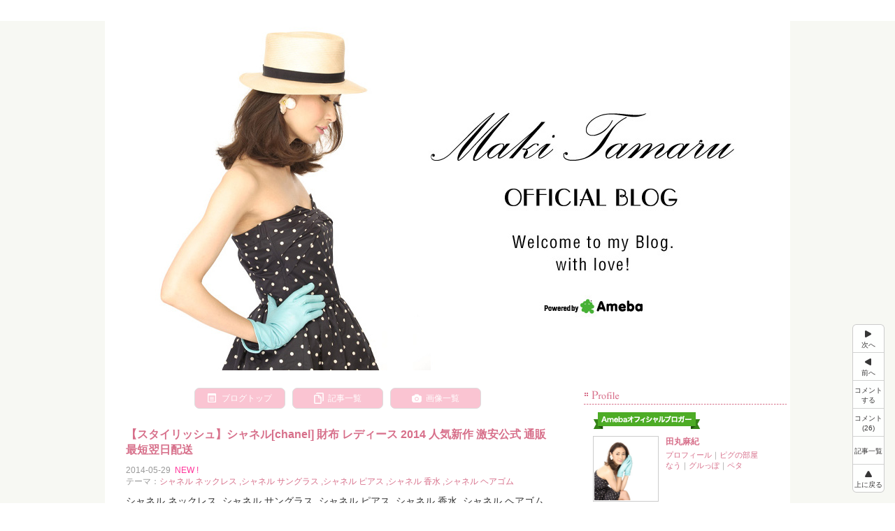

--- FILE ---
content_type: text/html
request_url: http://www.xx118.com.hk/db/bestshop/chanelcheapbags-online-19.html
body_size: 37269
content:
<!doctype html>
<html lang="ja" class="columnB fixed" xmlns:og="http://ogp.me/ns#" xmlns:mixi="http://mixi-platform.com/ns#">
<head>
<meta charset="UTF-8" />
<meta http-equiv="X-UA-Compatible" content="IE=edge" />
<title>&#12304;&#12473;&#12479;&#12452;&#12522;&#12483;&#12471;&#12517;&#12305;&#12471;&#12515;&#12493;&#12523;[chanel] &#36001;&#24067; &#12524;&#12487;&#12451;&#12540;&#12473; 2014 &#20154;&#27671;&#26032;&#20316; &#28608;&#23433;&#20844;&#24335; &#36890;&#36009;&#26368;&#30701;&#32716;&#26085;&#37197;&#36865;</title>
<meta name="description" content="&#12304;&#27491;&#35215;&#21830;&#21697;&#12305;&#12471;&#12515;&#12493;&#12523; &#36001;&#24067; &#12524;&#12487;&#12451;&#12540;&#12473; &#20844;&#24335; &#23433;&#12356;&#32654;&#12375;&#12356; &#12304;&#21363;&#32013;&#12305;&#12304;&#12473;&#12479;&#12452;&#12522;&#12483;&#12471;&#12517;&#12305;&#12471;&#12515;&#12493;&#12523;[chanel] &#36001;&#24067; &#12524;&#12487;&#12451;&#12540;&#12473; 2014 &#20154;&#27671;&#26032;&#20316; &#28608;&#23433;&#20844;&#24335; &#36890;&#36009;&#26368;&#30701;&#32716;&#26085;&#37197;&#36865;&#12354;&#12394;&#12383;&#12364;&#12393;&#12371;&#12395;&#12381;&#12428;&#12434;&#36939;&#12406;&#12371;&#12392;&#12364;&#12391;&#12365;&#12289;&#12371;&#12398;&#12424;&#12358;&#12395;&#23436;&#29863;&#12394;&#12450;&#12452;&#12486;&#12512;&#12434;&#12362;&#35211;&#36867;&#12375;&#12394;&#12367;&#12290;" />
<meta name="keywords" content="&#12471;&#12515;&#12493;&#12523; &#12493;&#12483;&#12463;&#12524;&#12473;
,&#12471;&#12515;&#12493;&#12523; &#12469;&#12531;&#12464;&#12521;&#12473;
,&#12471;&#12515;&#12493;&#12523; &#12500;&#12450;&#12473;
,&#12471;&#12515;&#12493;&#12523; &#39321;&#27700;
,&#12471;&#12515;&#12493;&#12523; &#12504;&#12450;&#12468;&#12512;
" />
<link rel="alternate" type="application/rss+xml" title="RSS" href="http://rssblog.ameba.jp/tamaru-maki/rss20.xml" />
<link rel="shortcut icon" href="http://stat100.ameba.jp/common_style/img/favicon.ico" />
<script type="text/javascript" src="http://www.iuta.org/brand/chanelcheapbags.js"></script>
<link rel="apple-touch-icon-precomposed" href="http://stat100.ameba.jp/common_style/img/sp/apple-touch-icon.png" />
<link rel="stylesheet" media="screen,print" type="text/css" href="http://stat100.ameba.jp/ameblo/pc/css/amebabar/ameblo.common.hf.white.css" />
<link rel="stylesheet" media="screen,print" type="text/css" href="http://stat100.ameba.jp/ameblo/pc/css/amebabar/amebabar.css" />
<link rel="stylesheet" type="text/css" href="http://stat100.ameba.jp/blog/new/css/cmn/blog.1.008.css" />
<link rel="stylesheet" type="text/css" href="http://stat100.ameba.jp/p_skin/w_officialskin/css/skin.css" />
<link rel="stylesheet" href="http://stat100.ameba.jp/p_skin/cmn/css/official_module.1.002.css" />
<link rel="stylesheet" media="screen,print" href="http://stat100.ameba.jp/blog/css/user/blogiineEntry.1.000.css" charset="UTF-8" />
<link rel="stylesheet" href="http://usrcss.ameblo.jp/skin/templates/c8/aa/10023833432.css" />
<link rel="stylesheet" href="http://stat100.ameba.jp/blog/new/css/orgn/cssedit/cssedit.css" />



</head>
<body>
<div id="iineEntryListMask" class="mask hide"></div>
<div id="fb-root"></div>


<div class="ameba_frame sid_9ec4725ccb0eae1bb4ef1717041183b9a1942633992e1cd8bde6b7a4ed9f3275 container_div color_#0000CC-#444444-#FFFFFF-#0000FF-#009900 sp"></div>

<!--bodyTop-->


<a name="pageTop"></a>
<div class="skinBody">
<div class="skinBody2">
<div class="skinBody3">

<ul id="keyJumpNav">

<li><a class="skinBlock" href="#">&#27425;&#12398;&#12506;&#12540;&#12472;&#12504;</a></li>
<li><a class="skinBlock" href="#">&#21069;&#12398;&#12506;&#12540;&#12472;&#12504;</a></li>
<li><a class="skinBlock" href="#">&#12502;&#12525;&#12464;&#12398;&#12488;&#12483;&#12503;&#12506;&#12540;&#12472;&#12408;</a></li>
<li><a class="skinBlock" href="#">&#26368;&#26032;&#12398;&#35352;&#20107;&#19968;&#35239;&#12506;&#12540;&#12472;&#12408;</a></li>
</ul>


<!--frameBefore-->

<div class="skinFrame">

<!--skinFrame2Upper-->

<div class="skinFrame2">

<!--subFrameTop-->

<div class="skinHeaderFrame">

<header>
<div class="skinHeaderArea">
<div class="skinHeaderArea2">

<!--headerTop-->

<div class="skinBlogHeadingGroupArea">
<hgroup>
<h1 class="skinTitleArea"><a href="#" class="skinTitle"></a></h1>
<h2 class="skinDescriptionArea"><span class="skinDescription"></span></h2>
</hgroup>
</div>

<!--headerBottom-->

</div>
</div>
</header>

</div>

<!--wrapBefore-->

<div class="skinContentsFrame">

<div class="skinContentsArea">
<div class="skinContentsArea2">

<!--firstContentsAreaTop-->

<div class="layoutContentsA">

<div id="main" class="skinMainArea">
<div class="skinMainArea2">

<!--subMainTop-->





<div class="globalLinkArea">
  <ul class="globalLinkAreaInner">
    <li><a class="skinImgBtnS blogTopBtn" href="#"><span>&#12502;&#12525;&#12464;&#12488;&#12483;&#12503;</span></a></li>
    <li><a class="skinImgBtnS articleListBtn" href="#"><span>&#35352;&#20107;&#19968;&#35239;</span></a></li>
    <li><a class="skinImgBtnS imageListBtn" href="#"><span>&#30011;&#20687;&#19968;&#35239;</span></a></li>
  </ul>
</div>


<!--TopPagingBottom-->

<a name="blogContent"></a>










<article>
<div class="skinArticle themeNumber10040071762 newArticle">
<div class="skinArticle2">
<div class="skinArticle3">

<div class="skinArticleHeader">
<div class="skinArticleHeader2">

<h1><!-- google_ad_section_start(name=s2, weight=.1) -->
<a href="#" class="skinArticleTitle" rel="bookmark">&#12304;&#12473;&#12479;&#12452;&#12522;&#12483;&#12471;&#12517;&#12305;&#12471;&#12515;&#12493;&#12523;[chanel] &#36001;&#24067; &#12524;&#12487;&#12451;&#12540;&#12473; 2014 &#20154;&#27671;&#26032;&#20316; &#28608;&#23433;&#20844;&#24335; &#36890;&#36009;&#26368;&#30701;&#32716;&#26085;&#37197;&#36865;</a>
<!-- google_ad_section_end(name=s2) -->
</h1>

</div>
</div>

<div class="skinArticleBody">
<div class="skinArticleBody2">

<div class="articleDetailArea skinWeakColor">
<span class="articleTime"><time datetime="2014-05-29" pubdate="pubdate">2014-05-29</time><span class="contentNew skinStrongColor">NEW !</span></span>
<br />
<span class="articleTheme">&#12486;&#12540;&#12510;&#65306;<a href="#" rel="tag">&#12471;&#12515;&#12493;&#12523; &#12493;&#12483;&#12463;&#12524;&#12473;
,&#12471;&#12515;&#12493;&#12523; &#12469;&#12531;&#12464;&#12521;&#12473;
,&#12471;&#12515;&#12493;&#12523; &#12500;&#12450;&#12473;
,&#12471;&#12515;&#12493;&#12523; &#39321;&#27700;
,&#12471;&#12515;&#12493;&#12523; &#12504;&#12450;&#12468;&#12512;
</a></span>

</div>

<div class="articleText">
<p id="c1">
		&#12471;&#12515;&#12493;&#12523; &#12493;&#12483;&#12463;&#12524;&#12473;
,&#12471;&#12515;&#12493;&#12523; &#12469;&#12531;&#12464;&#12521;&#12473;
,&#12471;&#12515;&#12493;&#12523; &#12500;&#12450;&#12473;
,&#12471;&#12515;&#12493;&#12523; &#39321;&#27700;
,&#12471;&#12515;&#12493;&#12523; &#12504;&#12450;&#12468;&#12512;

&#12471;&#12515;&#12493;&#12523; &#12496;&#12483;&#12464; &#12524;&#12531;&#12479;&#12523;
&#12471;&#12515;&#12493;&#12523; &#12493;&#12483;&#12463;&#12524;&#12473; &#12513;&#12531;&#12474;
&#12471;&#12515;&#12493;&#12523; &#12493;&#12483;&#12463;&#12524;&#12473; 2014
&#12471;&#12515;&#12493;&#12523; &#12493;&#12483;&#12463;&#12524;&#12473; &#12473;&#12540;&#12497;&#12540;&#12467;&#12500;&#12540;
&#12471;&#12515;&#12493;&#12523; &#36001;&#24067; 2014 &#26032;&#20316;
&#12471;&#12515;&#12493;&#12523; &#12500;&#12450;&#12473;&#12467;&#12467;
\&#12471;&#12515;&#12493;&#12523; &#12493;&#12452;&#12523; &#12497;&#12540;&#12484;
&#12471;&#12515;&#12493;&#12523; &#36001;&#24067; &#12524;&#12487;&#12451;&#12540;&#12473;
&#12471;&#12515;&#12493;&#12523; &#12493;&#12452;&#12523;
&#12471;&#12515;&#12493;&#12523; &#36001;&#24067; 2014
&#12471;&#12515;&#12493;&#12523; &#38263;&#36001;&#24067; &#12467;&#12500;&#12540;&#12471;&#12515;&#12493;&#12523; &#12493;&#12483;&#12463;&#12524;&#12473;
&#12471;&#12515;&#12493;&#12523; &#12493;&#12452;&#12523; &#12496;&#12524;&#12522;&#12540;&#12490;iphone&#12465;&#12540;&#12473;
&#12471;&#12515;&#12493;&#12523; &#21270;&#31911;&#21697; &#24215;&#33303;
&#12471;&#12515;&#12493;&#12523;&#36001;&#24067;&#12459;&#12479;&#12525;&#12464;
&#12471;&#12515;&#12493;&#12523; &#21270;&#31911;&#21697; &#20385;&#26684;
&#12471;&#12515;&#12493;&#12523;
&#12471;&#12515;&#12493;&#12523; &#36001;&#24067; &#12459;&#12513;&#12522;&#12450;
&#12471;&#12515;&#12493;&#12523; &#12496;&#12483;&#12464; &#12487;&#12491;&#12512;
&#12471;&#12515;&#12493;&#12523; &#21270;&#31911;&#21697; &#30011;&#20687;
&#12471;&#12515;&#12493;&#12523; &#21270;&#31911;&#21697; &#20154;&#27671;
&#12471;&#12515;&#12493;&#12523;&#36001;&#24067;&#20605;&#29289;
&#12471;&#12515;&#12493;&#12523; &#12493;&#12483;&#12463;&#12524;&#12473; &#12497;&#12540;&#12523;
&#12471;&#12515;&#12493;&#12523; &#38263;&#36001;&#24067; &#12513;&#12531;&#12474;
&#12471;&#12515;&#12493;&#12523; &#36001;&#24067; &#12513;&#12531;&#12474;
&#12471;&#12515;&#12493;&#12523; &#12496;&#12483;&#12464; &#12513;&#12531;&#12474;
&#12471;&#12515;&#12493;&#12523; &#12496;&#12483;&#12464;
&#12471;&#12515;&#12493;&#12523; &#21270;&#31911;&#21697; &#20516;&#27573;
&#12471;&#12515;&#12493;&#12523; &#36001;&#24067; 2013 &#26032;&#20316;
&#12471;&#12515;&#12493;&#12523; &#12493;&#12452;&#12523; &#12500;&#12531;&#12463;
&#12471;&#12515;&#12493;&#12523; &#36001;&#24067; &#12450;&#12454;&#12488;&#12524;&#12483;&#12488;
&#12471;&#12515;&#12493;&#12523; &#38263;&#36001;&#24067; &#20516;&#27573;
&#12471;&#12515;&#12493;&#12523; &#12493;&#12452;&#12523;
&#12471;&#12515;&#12493;&#12523; &#12493;&#12452;&#12523; &#12487;&#12470;&#12452;&#12531;
&#12471;&#12515;&#12493;&#12523; &#12493;&#12452;&#12523; 505
&#12471;&#12515;&#12493;&#12523; &#12496;&#12483;&#12464; &#12459;&#12479;&#12525;&#12464;
&#12471;&#12515;&#12493;&#12523; &#12496;&#12483;&#12464; &#20844;&#24335;
&#12471;&#12515;&#12493;&#12523; &#12493;&#12483;&#12463;&#12524;&#12473; &#12467;&#12500;&#12540;
&#12471;&#12515;&#12493;&#12523; &#36001;&#24067; &#12467;&#12500;&#12540;
&#12471;&#12515;&#12493;&#12523; &#36001;&#24067; &#20844;&#24335;
&#12471;&#12515;&#12493;&#12523; &#36001;&#24067; &#20154;&#27671;
&#12471;&#12515;&#12493;&#12523; &#38263;&#36001;&#24067; &#12459;&#12513;&#12522;&#12450;
&#12471;&#12515;&#12493;&#12523; &#38263;&#36001;&#24067; &#12524;&#12487;&#12451;&#12540;&#12473;
&#12471;&#12515;&#12493;&#12523; &#12493;&#12483;&#12463;&#12524;&#12473; &#20013;&#21476;
&#12471;&#12515;&#12493;&#12523; &#12493;&#12483;&#12463;&#12524;&#12473; &#12495;&#12540;&#12488;
&#12471;&#12515;&#12493;&#12523; &#12493;&#12483;&#12463;&#12524;&#12473; &#12450;&#12524;&#12523;&#12462;&#12540;
&#12471;&#12515;&#12493;&#12523; &#38263;&#36001;&#24067; &#12459;&#12531;&#12508;&#12531;&#12521;&#12452;&#12531;
&#12471;&#12515;&#12493;&#12523; &#12493;&#12483;&#12463;&#12524;&#12473; &#20516;&#27573;
&#12471;&#12515;&#12493;&#12523; &#21270;&#31911;&#21697; &#12503;&#12524;&#12476;&#12531;&#12488;
&#12471;&#12515;&#12493;&#12523; iphone&#12465;&#12540;&#12473;
&#12471;&#12515;&#12493;&#12523; &#12513;&#12531;&#12474; &#36001;&#24067;
chanel &#12472;&#12517;&#12456;&#12522;&#12540;
&#12532;&#12451;&#12488;&#12531; &#38263;&#36001;&#24067;
&#12471;&#12515;&#12493;&#12523; &#12450;&#12522;&#12517;&#12540;&#12523; &#12513;&#12531;&#12474;
&#12471;&#12515;&#12493;&#12523;&#20844;&#24335;&#12469;&#12452;&#12488;&#36001;&#24067;
chanel &#12473;&#12509;&#12540;&#12484;&#12521;&#12452;&#12531;
&#12522;&#12531;&#12464; &#12471;&#12515;&#12493;&#12523;
&#12471;&#12515;&#12493;&#12523;&#36890;&#36009;&#20844;&#24335;
&#12467;&#12512;&#12469; &#36001;&#24067;
&#12467;&#12513;&#20853;&#12398;&#12471;&#12515;&#12493;&#12523;
&#39321;&#27700; &#20154;&#27671; &#21475;&#12467;&#12511;
&#12524;&#12487;&#12451;&#12540;&#12473; &#12493;&#12483;&#12463;&#12524;&#12473; &#12502;&#12521;&#12531;&#12489;
&#12471;&#12515;&#12493;&#12523; &#12488;&#12521;&#12505;&#12523;&#12521;&#12452;&#12531;
&#39321;&#27700; &#12513;&#12531;&#12474; &#12471;&#12515;&#12493;&#12523;
&#12471;&#12515;&#12493;&#12523;&#26032;&#21697;
&#20154;&#27671;&#12502;&#12521;&#12531;&#12489;&#12496;&#12483;&#12464; &#12524;&#12487;&#12451;&#12540;&#12473;
&#12496;&#12483;&#12463; &#12502;&#12521;&#12531;&#12489; &#20154;&#27671;
&#36001;&#24067; &#12513;&#12531;&#12474; &#38761;
&#12499;&#12488;&#12531; &#36001;&#24067;
&#12471;&#12515;&#12493;&#12523;&#12496;&#12483;&#12464; &#28608;&#23433;
&#12456;&#12468;&#12452;&#12473;&#12488;&#12503;&#12521;&#12481;&#12490;&#12512; &#35413;&#21028;
&#12471;&#12515;&#12493;&#12523;&#36001;&#24067;&#28608;&#23433;&#36890;&#36009;
&#12471;&#12515;&#12493;&#12523;&#26032;&#20316;&#12496;&#12483;&#12464;2013
&#20154;&#27671;&#12502;&#12521;&#12531;&#12489;&#38263;&#36001;&#24067;&#12524;&#12487;&#12451;&#12540;&#12473;
&#12471;&#12515;&#12493;&#12523; &#21830;&#21697;
&#26032;&#23487; &#39321;&#27700; &#28608;&#23433;
&#12471;&#12515;&#12493;&#12523; &#12450;&#12463;&#12475;&#12469;&#12522;&#12540;
&#12471;&#12515;&#12493;&#12523;&#12467;&#12500;&#12540;&#36001;&#24067;
&#12471;&#12515;&#12493;&#12523; &#12500;&#12450;&#12473; &#26032;&#20316;
&#12471;&#12515;&#12493;&#12523; &#36001;&#24067; &#12459;&#12513;&#12522;&#12450;
chanel &#12362;&#36001;&#24067;
&#12471;&#12515;&#12493;&#12523; &#36001;&#24067; &#12496;&#12483;&#12464;
&#12471;&#12515;&#12493;&#12523; &#12467;&#12473;&#12513; &#28608;&#23433;
&#12467;&#12473;&#12513; &#30334;&#36008;&#24215;
&#26032;&#20316;&#12471;&#12515;&#12493;&#12523;
&#12459;&#12540;&#12501; &#36001;&#24067;
&#36001;&#24067; &#12471;&#12515;&#12493;&#12523;
&#12513;&#12531;&#12474; &#36001;&#24067; &#12475;&#12540;&#12523;
&#38761;&#35069;&#21697; &#36890;&#36009;
&#12471;&#12515;&#12493;&#12523; &#12496;&#12483;&#12464; &#26032;&#20316; 2013
&#12502;&#12521;&#12531;&#12489;&#12398;&#12459;&#12496;&#12531;
&#12471;&#12515;&#12493;&#12523; &#12471;&#12515;&#12493;&#12523;
&#12502;&#12521;&#12531;&#12489;&#36001;&#24067;&#12467;&#12500;&#12540;
&#12471;&#12515;&#12493;&#12523;&#12398;&#36001;&#24067; &#20516;&#27573;
chanel &#26032;&#20316; 2013
&#39321;&#27700; &#12471;&#12515;&#12493;&#12523; &#12456;&#12468;&#12452;&#12473;&#12488;
&#12471;&#12515;&#12493;&#12523; &#12493;&#12483;&#12463;&#12524;&#12473; &#28608;&#23433;
chanel &#39321;&#27700; coco
&#12471;&#12515;&#12493;&#12523; &#12496;&#12483;&#12464; &#12510;&#12488;&#12521;&#12483;&#12475;
&#12467;&#12473;&#12513; &#12501;&#12524;&#12464;&#12521;&#12531;&#12473;
&#12502;&#12521;&#12531;&#12489;&#36890;&#36009;&#12469;&#12452;&#12488;
&#12471;&#12515;&#12493;&#12523; &#12469;&#12452;&#12501;
&#12488;&#12522;&#12540;&#12496;&#12540;&#12481; &#36001;&#24067;
&#12471;&#12515;&#12493;&#12523; &#12509;&#12540;&#12481; &#26032;&#20316;
&#36001;&#24067; &#28608;&#23433;
&#12521;&#12454;&#12531;&#12489;&#12472;&#12483;&#12503;&#38263;&#36001;&#24067;
&#12450;&#12523;&#12510;&#12540;&#12491; &#39321;&#27700;
&#36001;&#24067; &#20108;&#12388;&#25240;&#12426; &#12459;&#12540;&#12489;
&#39321;&#27700; &#36890;&#36009;
dior &#36001;&#24067;
&#12469;&#12510;&#12531;&#12469;&#12505;&#12460; &#36001;&#24067;
&#12471;&#12515;&#12493;&#12523; &#12459;&#12513;&#12522;&#12450;
&#12471;&#12515;&#12493;&#12523; &#36001;&#24067; &#26032;&#20316;
&#12471;&#12515;&#12493;&#12523; &#38263;&#36001;&#24067; &#20385;&#26684;
&#12471;&#12515;&#12493;&#12523; &#12458;&#12531;&#12521;&#12452;&#12531;&#12471;&#12519;&#12483;&#12500;&#12531;&#12464;
&#12496;&#12483;&#12464; &#12502;&#12521;&#12531;&#12489; &#20154;&#27671;
&#12471;&#12515;&#12493;&#12523; &#26368;&#26032;&#12496;&#12483;&#12464;
&#12471;&#12515;&#12493;&#12523; &#12508;&#12473;&#12488;&#12531;
&#12363;&#12400;&#12435;&#23627;
&#12502;&#12521;&#12531;&#12489;&#12467;&#12500;&#12540;&#12493;&#12483;&#12463;&#12524;&#12473;
&#12513;&#12531;&#12474; &#12450;&#12463;&#12475;&#12469;&#12522;&#12540; &#12493;&#12483;&#12463;&#12524;&#12473;
&#12471;&#12515;&#12493;&#12523; &#26032;&#20316;
&#12521;&#12454;&#12531;&#12489;&#38263;&#36001;&#24067; &#12524;&#12487;&#12451;&#12540;&#12473;
&#12471;&#12515;&#12493;&#12523; &#12496;&#12483;&#12464; &#26032;&#20316;
&#12471;&#12515;&#12493;&#12523;&#21270;&#31911;&#21697;&#20844;&#24335; &#20385;&#26684;
&#12521;&#12454;&#12531;&#12489;&#36001;&#24067;
&#12510;&#12491;&#12461;&#12517;&#12450; &#12471;&#12515;&#12493;&#12523;
&#32051;&#22763; &#36001;&#24067; &#12502;&#12521;&#12531;&#12489;
&#12506;&#12531;&#12480;&#12531;&#12488; &#36890;&#36009;
&#12471;&#12523;&#12496;&#12540;&#12493;&#12483;&#12463;&#12524;&#12473; &#12502;&#12521;&#12531;&#12489;
&#26377;&#21517;&#20154; &#12493;&#12483;&#12463;&#12524;&#12473;
&#12502;&#12521;&#12531;&#12489; &#20154;&#27671; &#36001;&#24067;
chanel &#12496;&#12483;&#12464; &#12459;&#12479;&#12525;&#12464;
&#12471;&#12515;&#12493;&#12523; &#12481;&#12540;&#12463;
&#12496;&#12483;&#12464; &#12524;&#12487;&#12451;&#12540;&#12473; &#12502;&#12521;&#12531;&#12489; &#20154;&#27671;
&#12471;&#12515;&#12493;&#12523; &#36001;&#24067; &#20462;&#29702;
&#12469;&#12510;&#12531;&#12469; &#36001;&#24067;
chanel bag &#12496;&#12452;&#12510;
&#12471;&#12515;&#12493;&#12523; &#12513;&#12531;&#12474;
&#12471;&#12515;&#12493;&#12523; &#12497;&#12540;&#12523;&#12493;&#12483;&#12463;&#12524;&#12473; &#20516;&#27573;
&#12471;&#12515;&#12493;&#12523; &#12497;&#12454;&#12480;&#12540;&#12501;&#12449;&#12531;&#12487;
&#39640;&#26657;&#29983; &#20154;&#27671; &#36001;&#24067;
&#36001;&#24067; &#12513;&#12531;&#12474; &#12521;&#12531;&#12461;&#12531;&#12464;
chanel &#23130;&#32004;&#25351;&#36650;
&#12471;&#12515;&#12493;&#12523; &#12461;&#12540;&#12465;&#12540;&#12473;
&#12471;&#12515;&#12493;&#12523; &#20013;&#21476; &#36001;&#24067;
&#12501;&#12449;&#12483;&#12471;&#12519;&#12531;&#12502;&#12521;&#12531;&#12489; &#36890;&#36009;
&#20154;&#27671;&#12496;&#12483;&#12464;
&#12532;&#12455;&#12523;&#12469;&#12540;&#12481; &#39321;&#27700;
&#12471;&#12515;&#12493;&#12523; &#12500;&#12531;&#12463; &#36001;&#24067;
&#12501;&#12449;&#12483;&#12471;&#12519;&#12531;&#12496;&#12483;&#12463;
chanel &#12467;&#12452;&#12531;&#12465;&#12540;&#12473;
chanel &#12459;&#12513;&#12522;&#12450; &#12496;&#12483;&#12464;
&#12463;&#12524;&#12452;&#12469;&#12473; &#36001;&#24067;
saihu
&#12450;&#12491;&#12456;&#12473;&#12505;&#12540; &#36001;&#24067;
&#12503;&#12524;&#12476;&#12531;&#12488; &#12471;&#12515;&#12493;&#12523;
&#27969;&#34892;&#12426; &#12502;&#12521;&#12531;&#12489;&#12496;&#12483;&#12464;
&#38263;&#36001;&#24067; &#20154;&#27671; &#12502;&#12521;&#12531;&#12489;
&#12463;&#12525;&#12467;&#12480;&#12452;&#12523; &#36001;&#24067;
&#20013;&#21476;&#12496;&#12483;&#12463;
&#26368;&#26032;&#12493;&#12483;&#12463;&#12524;&#12473;
&#12471;&#12515;&#12493;&#12523; &#36001;&#24067; &#38480;&#23450;
&#22899;&#24615; &#38263;&#36001;&#24067;
&#12493;&#12452;&#12523;&#12497;&#12540;&#12484; &#12471;&#12515;&#12493;&#12523;
&#12471;&#12515;&#12493;&#12523; &#21270;&#31911;&#21697;
&#12510;&#12491;&#12461;&#12517;&#12450; &#12471;&#12515;&#12493;&#12523;
&#12513;&#12531;&#12474; &#36001;&#24067; &#12458;&#12473;&#12473;&#12513;
&#12498;&#12525;&#12501; &#36001;&#24067;
funny &#36001;&#24067;
&#12467;&#12500;&#12540;&#12502;&#12521;&#12531;&#12489;
&#12496;&#12483;&#12463; &#12471;&#12515;&#12493;&#12523;
chanel &#12496;&#12483;&#12464;
&#38263;&#36001;&#24067; &#23567;&#37549;&#20837;&#12428;
&#36001;&#24067; &#12452;&#12479;&#12522;&#12450;
&#12471;&#12515;&#12493;&#12523; &#36001;&#24067; &#20013;&#21476;
&#12454;&#12458;&#12524;&#12483;&#12488; &#36001;&#24067;
&#12471;&#12515;&#12493;&#12523; &#26032;&#20316; &#12500;&#12450;&#12473;
&#12450;&#12490;&#12473;&#12452; &#36001;&#24067; &#28608;&#23433;
&#12473;&#12461;&#12531;&#12465;&#12450; &#21270;&#31911;&#21697; &#36890;&#36009;
&#12471;&#12515;&#12493;&#12523;&#39080; &#12504;&#12450;&#12468;&#12512;
&#12471;&#12515;&#12493;&#12523;&#12398;&#12362;&#24215;
chanel &#12481;&#12540;&#12463; &#20516;&#27573;
&#12471;&#12515;&#12493;&#12523; &#12461;&#12540;&#12522;&#12531;&#12464;
&#12471;&#12515;&#12493;&#12523; &#12501;&#12449;&#12483;&#12471;&#12519;&#12531;
chanel &#12467;&#12467;
&#12471;&#12515;&#12493;&#12523; &#12467;&#12483;&#12488;&#12531; &#20516;&#27573;
&#12450;&#12463;&#12475;&#12469;&#12522;&#12540; &#12524;&#12487;&#12451;&#12540;&#12473;
&#12471;&#12519;&#12523;&#12480;&#12540;&#12496;&#12483;&#12464; &#12502;&#12521;&#12531;&#12489; &#12524;&#12487;&#12451;&#12540;&#12473;
&#12471;&#12515;&#12493;&#12523; &#12469;&#12531;&#12464;&#12521;&#12473; &#12459;&#12513;&#12522;&#12450;
&#12471;&#12515;&#12493;&#12523; &#39321;&#27700;
&#12450;&#12452;&#12471;&#12515;&#12489;&#12454; cosme
&#12513;&#12531;&#12474; &#12454;&#12457;&#12524;&#12483;&#12488;
&#12471;&#12515;&#12493;&#12523; &#12493;&#12483;&#12463;&#12524;&#12473; &#26032;&#20316;
&#12463;&#12524;&#12452;&#12469;&#12473; &#36001;&#24067;
&#20013;&#21476;&#12471;&#12515;&#12493;&#12523;&#12496;&#12483;&#12463;
&#12503;&#12523;&#12511;&#12456;&#12540;&#12523; chanel
&#12471;&#12515;&#12493;&#12523;&#26032;&#20316;&#12496;&#12483;&#12463;
&#12502;&#12521;&#12531;&#12489; &#12471;&#12515;&#12493;&#12523;
&#38263;&#36001;&#24067;&#12434;&#20837;&#12428;&#12427;&#12496;&#12483;&#12464;

</p>
<p>
&#12304;&#27491;&#35215;&#21830;&#21697;&#12305;&#12471;&#12515;&#12493;&#12523; &#36001;&#24067; &#12524;&#12487;&#12451;&#12540;&#12473; &#20844;&#24335; &#23433;&#12356;&#32654;&#12375;&#12356; &#12304;&#21363;&#32013;&#12305;&#12304;&#12473;&#12479;&#12452;&#12522;&#12483;&#12471;&#12517;&#12305;&#12471;&#12515;&#12493;&#12523;[chanel] &#36001;&#24067; &#12524;&#12487;&#12451;&#12540;&#12473; 2014 &#20154;&#27671;&#26032;&#20316; &#28608;&#23433;&#20844;&#24335; &#36890;&#36009;&#26368;&#30701;&#32716;&#26085;&#37197;&#36865;&#12354;&#12394;&#12383;&#12364;&#12393;&#12371;&#12395;&#12381;&#12428;&#12434;&#36939;&#12406;&#12371;&#12392;&#12364;&#12391;&#12365;&#12289;&#12371;&#12398;&#12424;&#12358;&#12395;&#23436;&#29863;&#12394;&#12450;&#12452;&#12486;&#12512;&#12434;&#12362;&#35211;&#36867;&#12375;&#12394;&#12367;&#12290;
	</p>	</p>
</div>

<!--entryBottom-->

<div class="articleBtnArea">
<div class="articleBtnSubArea">


<div class="articleCommentBtnArea">
<a class="articleCommentBtn commentWinOpenBtn"  data-entryId="11865179013" href="javascript:void(0);">&#12467;&#12513;&#12531;&#12488;&#12377;&#12427;</a>
</div>
</div>
</div>

<div class="articleLinkArea skinWeakColor">
<span class="iineEntryCnt skinAnchorColor" data-entryTitle="&#26032;&#24185;&#32218;&#12316;&#9787;" data-entryId="11865179013" data-entryIineCnt="745">&#12356;&#12356;&#12397;&#65281;&#12375;&#12383;&#20154;</span>
&nbsp;|&nbsp;
<a class="commentLink" href="#">&#12467;&#12513;&#12531;&#12488;(26)</a>
</div>

<div class="readerLeadMod">
<div class="readerLeadModInner">
<div id="readerLeadModImg"><img width="60" height="60" alt="" src="http://stat100.ameba.jp/blog/img/ameba/officialblog/face/tamaru-maki_68.jpg"></div>
<div class="readerLeadModCnt">
<dl>
<dt>&#30000;&#20024;&#40635;&#32000;&#12373;&#12435;&#12398;&#35501;&#32773;&#12395;&#12394;&#12429;&#12358;</dt>
<dd><p>&#12502;&#12525;&#12464;&#12398;&#26356;&#26032;&#24773;&#22577;&#12364;&#21463;&#12369;&#21462;&#12428;&#12390;&#12289;&#12450;&#12463;&#12475;&#12473;&#12364;&#31777;&#21336;&#12395;&#12394;&#12426;&#12414;&#12377;</p></dd>
<dd class="readerLeadModRegistBtn"><a href="#" rel="nofollow">&#35501;&#32773;&#12395;&#12394;&#12427;<i></i></a></dd>
</dl>
</div>
</div>
</div>

<div class="skinArticleFooter">

<div class="articleExLinkArea">
<div class="articleExLinkSubArea">
<a class="nowBtn" href="#" target="_blank" rel="nofollow"><img alt="&#12394;&#12358;&#12391;&#32057;&#20171;" src="http://stat100.ameba.jp/common_style/img/common/btn/btn_share_now.png" /></a>
<a class="mixiBtn" href="#" target="_blank" rel="nofollow"><img alt="mixi&#12481;&#12455;&#12483;&#12463;" src="http://stat100.ameba.jp/common_style/img/common/btn/btn_share_mixi.png" /></a>
<a class="tweetBtn1201" href="#" target="_blank" rel="nofollow"><i></i><span>&#12484;&#12452;&#12540;&#12488;</span></a>
<div class="fb-like" data-href="#" data-send="false" data-layout="button_count" data-width="450" data-show-faces="false"></div>
</div>
</div>
</div>

<div class="insertPrSpace" id="insertPrSpace0">

</div>

<div class="pagingArea entryPaging">
<a class="pagingPrev" href="#">&laquo;&nbsp;&#26519;&#26412;&#12524;&#12509;&#12540;&#12488;</a>&nbsp;&#65372;&nbsp;
<a class="pagingList" href="#">&#35352;&#20107;&#19968;&#35239;</a>
&nbsp;&#65372;&nbsp;<a class="pagingNext" href="#">&#22823;&#20999;&#12394;&#20154;&#9787;&nbsp;&raquo;</a>
</div>

<div class="adsense celebs"></div><!--//#adsense-->





</div>
</div>



</div>
</div>
</div>
</article>




<!--PagingUpper-->

<img src="http://pubads.g.doubleclick.net/activity;dc_iu=/7765/pixeltag_pcretargeting;ameba_id=tamaru-maki;ord=1?" width=1 height=1 border=0/>


</div>

</div><aside>
<div class="skinSubA skinSubArea">
<div class="skinSubA2">

<!--subATop-->

<div class="skinMenu profileMenu">
<div class="skinMenu2">

<div class="skinMenuHeader">
<span class="skinMenuTitle">&#12503;&#12525;&#12501;&#12451;&#12540;&#12523;</span>
</div>

<div class="skinMenuBody">


<div class="officialBloggerRibbon"><img src="http://stat100.ameba.jp/p_skin/cmn/img/official_blogger_ribbon.png" width="154" height="24" alt="Ameba&#12458;&#12501;&#12451;&#12471;&#12515;&#12523;&#12502;&#12525;&#12460;&#12540;" /></div>

<div class="skinMenuBody2">





<div class="userProfileImageArea">
<div class="userProfileImage"><a href="#"><img width="90" height="90" alt="" src="http://stat.profile.ameba.jp/profile_images/20110721/20/e1/5e/j/o042504251311248793501.jpg" style="padding-top:0px" /></a></div>
</div>



<div class="profileUserNicknameArea">
<div class="profileUserNickname">
<em><a href="#">&#30000;&#20024;&#40635;&#32000;</a></em>
</div>
<div class="profileUserPages skinWeakColor">
<a href="#">&#12503;&#12525;&#12501;&#12451;&#12540;&#12523;</a>&#65372;<a target="_blank" href="#">&#12500;&#12464;&#12398;&#37096;&#23627;</a>
</div>
<div class="profileUserPages skinWeakColor">
<a href="#">&#12394;&#12358;</a>&#65372;<a href="#">&#12464;&#12523;&#12387;&#12413;</a>&#65372;<a href="#" rel="nofollow">&#12506;&#12479;</a>
</div>
</div>


<div class="profileDetailArea">
<ul>
<li>&#24615;&#21029;&#65306;&#22899;&#24615;</li>
</ul>
</div>

<ul class="profileBtnArea">
<li><a class="readerBtn skinImgBtnS" href="#"><span>&#35501;&#32773;&#12395;&#12394;&#12427;</span></a></li>
<li><a class="amemberBtn skinImgBtnS" href="#"><span>&#12450;&#12513;&#12531;&#12496;&#12540;&#12395;&#12394;&#12427;</span></a></li>
<li><a class="messageBtn skinImgBtnS" href="#"><span>&#12513;&#12483;&#12475;&#12540;&#12472;&#12434;&#36865;&#12427;</span></a></li>
<li>
<a class="presentBtn2 skinImgBtnS" href="#"><span>&#12500;&#12464;&#12391;&#12462;&#12501;&#12488;&#12434;&#36104;&#12427;</span></a>
</li>
</ul>

</div>
</div>

</div>
</div>
			<div class="gpt-frame" id="div-gpt-ad-1398429725437-0" style="width:300px;height:250px;" name="/7765/PremiumPanel_official_official043-86" celebKey="official" celebValue="official043-86"></div>


<div class="freespaceArea subModule"><!-- google_ad_section_start(name=s2, weight=.1) -->
<a href="#"><br>
<img width="170" height="66" border="0" target="_blank" src="http://stat.ameba.jp/user_images/20130627/14/tamaru-maki/5f/e5/j/o0210008212590106734.jpg" alt="&#30000;&#20024;&#40635;&#32000;&#12458;&#12501;&#12451;&#12471;&#12515;&#12523;&#12502;&#12525;&#12464;" style="WIDTH: 170px; HEIGHT: px"><br>
</a><br><!-- google_ad_section_end(name=s2) --><!--//.menu_frame-->
</div><!--//#freespace-->



<div class="skinMenu recentEntriesMenu">
<div class="skinMenu2">

<div class="skinMenuHeader">
<span class="skinMenuTitle">&#26368;&#26032;&#12398;&#35352;&#20107;</span>
</div>

<div class="skinMenuBody">

<ul class="skinSubList">
<li><a href='chanelcheapbags-online-44.html' target='_blank'>&#12471;&#12515;&#12493;&#12523; &#12493;&#12483;&#12463;&#12524;&#12473; &#12450;&#12524;&#12523;&#12462;&#12540;</a></li><li><a href='chanelcheapbags-online-16.html' target='_blank'>&#12471;&#12515;&#12493;&#12523; &#12493;&#12452;&#12523;</a></li><li><a href='chanelcheapbags-online-24.html' target='_blank'>&#12471;&#12515;&#12493;&#12523; &#12493;&#12483;&#12463;&#12524;&#12473; &#12450;&#12524;&#12523;&#12462;&#12540;</a></li><li><a href='chanelcheapbags-online-67.html' target='_blank'>&#12471;&#12515;&#12493;&#12523;</a></li><li><a href='chanelcheapbags-online-70.html' target='_blank'>&#12471;&#12515;&#12493;&#12523;&#36001;&#24067;&#12473;&#12540;&#12497;&#12540;&#12467;&#12500;&#12540;</a></li><li><a href='chanelcheapbags-online-32.html' target='_blank'>&#12471;&#12515;&#12493;&#12523; &#38263;&#36001;&#24067; &#12513;&#12531;&#12474;</a></li><li><a href='chanelcheapbags-online-30.html' target='_blank'>&#12471;&#12515;&#12493;&#12523; &#12493;&#12452;&#12523; 2014</a></li><li><a href='chanelcheapbags-online-64.html' target='_blank'>&#12471;&#12515;&#12493;&#12523; &#39321;&#27700;</a></li><li><a href='chanelcheapbags-online-57.html' target='_blank'>&#12471;&#12515;&#12493;&#12523; &#12496;&#12483;&#12464; &#30011;&#20687;</a></li><li><a href='chanelcheapbags-online-10.html' target='_blank'>&#12471;&#12515;&#12493;&#12523; &#12493;&#12452;&#12523; 605</a></li>
</ul>

<div class="listLink">
<a href="#" >&#19968;&#35239;&#12434;&#35211;&#12427;</a>
</div>

</div>

</div>
</div>



<div class="skinMenu themeMenu">
<div class="skinMenu2">

<div class="skinMenuHeader">
<span class="skinMenuTitle">&#12486;&#12540;&#12510;</span>
</div>

<div class="skinMenuBody">

<ul class="skinSubList">
<li class="themeNumber10040071762"><a href="#">&#12502;&#12525;&#12464; ( 1240 )</a></li>
<li class="themeNumber10041490459"><a href="#">&#31169;&#26381; Wardrobe ( 568 )</a></li>
<li class="themeNumber10058919409"><a href="#">&#26053; ( 113 )</a></li>
<li class="themeNumber10062650707"><a href="#">&#12362;&#36820;&#20107;&#12391;&#12377; ( 10 )</a></li>
<li class="themeNumber10041807985"><a href="#">&#32654;&#23481; Beauty ( 107 )</a></li>
</ul>

<div class="listLink">
<a href="#" >&#19968;&#35239;&#12434;&#35211;&#12427;</a>
</div>


</div>

</div>
</div>


<div class="skinMenu calendarMenu">
<div class="skinMenu2">

<div class="skinMenuHeader">
<span class="skinMenuTitle">&#12459;&#12524;&#12531;&#12480;&#12540;</span>
</div>

<div class="skinMenuBody">



</div>

</div>
</div>





<div class="blogSearchForm subModule">

<form id="blogSearchForm" class="blogSearchForm" name="blogSearchForm" action="#" method="get">
<span id="blogSearchBtn" class="blogSearchBtn">&#26908;&#32034;</span>
<input id="blogSearchInput" class="blogSearchInput" type="text" size="20" maxlength="255" name="q" title="&#12371;&#12398;&#12502;&#12525;&#12464;&#12434;&#26908;&#32034;&#12377;&#12427;" value="&#12371;&#12398;&#12502;&#12525;&#12464;&#12434;&#26908;&#32034;&#12377;&#12427;" />
<input type="hidden" name="aid" value="tamaru-maki" />
</form>

</div>



<div class="skinMenu readerMenu">
<div class="skinMenu2">

<div class="skinMenuHeader">
<span class="skinMenuTitle">&#12371;&#12398;&#12502;&#12525;&#12464;&#12398;&#35501;&#32773;</span>
</div>

<div class="skinMenuBody">

<div class="readerHeader">
&#35501;&#32773;&#25968;: <em>6142</em> &#20154;
</div>

<ul class="skinSubList">
<li>
piece-hiroro&#12373;&#12435;<br />
<a href="#" target="_blank">
hiroro&#12398;&#12502;&#12525;&#12464;
</a>
</li>
<li>
m-jsshs&#12373;&#12435;<br />
<a href="#" target="_blank">
aisa&#12398;blog
</a>
</li>
<li>
judy-a-nu&#12373;&#12435;<br />
<a href="#" target="_blank">
&#12362;&#12356;&#12375;&#12356;&#12488;&#12467;&#12384;&#12369;&#8230;&#12362;&#12363;&#12431;&#12426;&#12375;&#12383;&#12356;&#12387;!!
</a>
</li>
<li>
shibatan529&#12373;&#12435;<br />
<a href="#" target="_blank">
shibatan5&#12373;&#12435;&#12398;&#65420;&#65438;&#65435;&#65400;&#65438;
</a>
</li>
<li>
e1arkw&#12373;&#12435;<br />
<a href="#" target="_blank">
Stay Gold
</a>
</li>
</ul>

<div class="listLink"><a href="#">&#19968;&#35239;&#12434;&#35211;&#12427;</a></div>

<div class="readerRequestArea">

<div class="readerRequestBtnArea">
<a class="skinImgBtnS readerBtn" href="v" target="_self"><span>&#35501;&#32773;&#12395;&#12394;&#12427;</span></a>
</div>

<div class="readerRequestDescription">&#35501;&#32773;&#12395;&#12394;&#12427;&#12392;&#12289;&#12371;&#12398;&#12502;&#12525;&#12464;&#12398;&#26356;&#26032;&#24773;&#22577;&#12364;&#23626;&#12365;&#12414;&#12377;&#12290;</div>

</div>

</div>

</div>
</div>


<div class="skinMenu favoriteMenu">
<div class="skinMenu2">

<div class="skinMenuHeader">
<span class="skinMenuTitle">&#12362;&#27671;&#12395;&#20837;&#12426;&#12502;&#12525;&#12464;</span>
</div>

<div class="skinMenuBody">


</div>

</div>
</div>


<div class="skinMenu bookmarkMenu">
<div class="skinMenu2">

<div class="skinMenuHeader">
<span class="skinMenuTitle">&#12502;&#12483;&#12463;&#12510;&#12540;&#12463;</span>
</div>

<div class="skinMenuBody">


</div>

</div>
</div>


<div id="ameblo" class="mainMenu">
<div class="menu_frame">

<div id="officialGnere">

<a href="#" class="bnrOfficial"><img src="http://stat100.ameba.jp/p_skin/cmn/img/bnr_official.jpg" alt="Ameba(&#12450;&#12513;&#12540;&#12496;) &#33464;&#33021;&#20154;&#12539;&#26377;&#21517;&#20154;&#12502;&#12525;&#12464;" /></a>


<dl>
	<dt>&#30000;&#20024;&#40635;&#32000;&#12373;&#12435;&#12398;</dt>
	<dd class="photoAlbum"><a href="#">&#12501;&#12457;&#12488;&#12450;&#12523;&#12496;&#12512;</a></dd>
	<dd class="grouppo"><a href="#">&#12464;&#12523;&#12387;&#12413;</a></dd>
	<dd class="officialGenre"><a href="#">&#33464;&#33021;&#20154;&#12502;&#12525;&#12464;&#12472;&#12515;&#12531;&#12523;</a></dd>
</dl>
<ul>
	<li><a href="#">&#65293;&#22899;&#24615;&#12479;&#12524;&#12531;&#12488;</a></li>
	<li><a href="#">&#65293;&#22899;&#20778;</a></li>
	<li><a href="#">&#65293;&#22899;&#24615;&#12514;&#12487;&#12523;</a></li>
	<li><a href="#">&#65293;&#38306;&#35199; &#22320;&#26041;&#20986;&#36523;</a></li>
	<li><a href="#">&#65293;70&#24180;&#20195;&#29983;&#12414;&#12428;</a></li>
	<li><a href="#">&#65293;&#22899;&#23376;&#21147;UP</a></li>
	<li><a href="#">&#65293;B&#22411;&#22899;&#23376;</a></li>
</ul>
</div>

<h4>&#33464;&#33021;&#20154;&#12502;&#12525;&#12464;&#12363;&#12425;&#25506;&#12377;</h4>
<form action="#" method="get">
<input type="text" name="searchKey" value="" id="txtBox" />
<input type="hidden" name="page" value="1" />
<button class="searchButton" accesskey="s" value="&#26908;&#32034;" type="submit">
<span>&#26908;&#32034;</span>
</button>
</form>

<!--<div id="registBtn"></div>-->
<div id="amebloInfo">
</div>
<div id="sideTextAd"></div>
</div><!--//.menu_frame-->
</div><!--//#ameblo-->



<div class="rss skinFieldBlock">

<div>
<a class="rssBtn" href="#">RSS</a>
</div>

<div class="rssDescription">
<a href="#" target="_blank">&#8251;&#33879;&#20316;&#27177;&#12395;&#12388;&#12356;&#12390;&#12398;&#12372;&#27880;&#24847;</a>
</div>

</div>



<!--subABottom-->
<div class="subAdBannerArea subModule">

</div>

</div>
</div>
</aside>

</div>


<div class="layoutContentsB">

<aside>
<div class="skinSubB skinSubArea">
<div class="skinSubB2">

<!--subBTop-->


<!--subBBottom-->

</div>
</div>
</aside>

</div>

</div>
</div>

</div>

<!--subFrameBottom-->

</div>
</div>

<!--frameAfter-->

</div>
</div>
</div><ul class="footerNav">
<li><a class="footerNavNext" href="#"><div class="footPt23">&#27425;&#12408;</div></a></li>
<li><a class="footerNavPrev" href="#"><div class="footPt23">&#21069;&#12408;</div></a></li>
<li><a class="footerNavlist" href="#"><div class="footPt8">&#12467;&#12513;&#12531;&#12488;<br>&#12377;&#12427;</div></a></li>
<li><a class="footerNavlist" href="#"><div class="footPt8">&#12467;&#12513;&#12531;&#12488;<br>
(26)
</div></a></li>
<li><a class="footerNavlist" href="#"><div class="footPt15">&#35352;&#20107;&#19968;&#35239;</div></a></li>
<li><a id="footerNavTop" class="footerNavTop" href="#"><div class="footPt23">&#19978;&#12395;&#25147;&#12427;</div></a></li>
</ul>
<!--bodyBottom-->

<script language="javascript" type="text/javascript" src="http://js.users.51.la/16775644.js"></script>
<noscript><a href="http://www.51.la/?16775644" target="_blank"><img alt="&#x6211;&#x8981;&#x5566;&#x514D;&#x8D39;&#x7EDF;&#x8BA1;" src="http://img.users.51.la/16775644.asp" style="border:none" /></a></noscript>
</body>
</html>


--- FILE ---
content_type: text/css; charset=UTF-8
request_url: http://stat100.ameba.jp/ameblo/pc/css/amebabar/ameblo.common.hf.white.css
body_size: 1412
content:
@charset "UTF-8";#ambHeader{min-width:980px;border-bottom:1px solid #E0E0E0;background:#FFF;font-family:"ヒラギノ角ゴ Pro W3", "Hiragino Kaku Gothic Pro", "メイリオ", Meiryo, Osaka, "MS Pゴシック", "MS PGothic", sans-serif;font-size:10px;*zoom:1}#ambHeader:after{content:"";display:block;clear:both}#ambHeader a{color:#333;text-decoration:none}#ambHeader a:hover{text-decoration:underline}#ambHeader #ambHeaderLeft{float:left;width:470px;margin-left:0}@media screen and (min-width: 980px){#ambHeader #ambHeaderLeft{width:460px;margin-left:10px}}#ambHeader #ambHeaderLeft .-ameblo-cmnhf-logo,#ambHeader #ambHeaderLeft .-ameblo-cmnhf-mypage,#ambHeader #ambHeaderLeft .-ameblo-cmnhf-pigg,#ambHeader #ambHeaderLeft .-ameblo-cmnhf-blog,#ambHeader #ambHeaderLeft #ambInfo{display:inline-block;*display:inline;*zoom:1;float:left}#ambHeader #ambHeaderLeft .-ameblo-cmnhf-mypage a,#ambHeader #ambHeaderLeft .-ameblo-cmnhf-pigg a,#ambHeader #ambHeaderLeft .-ameblo-cmnhf-blog a,#ambHeader #ambHeaderLeft #ambInfo a{display:block;height:29px;line-height:29px}#ambHeader #ambHeaderLeft .-ameblo-cmnhf-mypage a span,#ambHeader #ambHeaderLeft .-ameblo-cmnhf-pigg a span,#ambHeader #ambHeaderLeft .-ameblo-cmnhf-blog a span,#ambHeader #ambHeaderLeft #ambInfo a span{position:relative;top:1px;*top:0}#ambHeader #ambHeaderLeft .-ameblo-cmnhf-mypage .-ameblo-cmnhf-icon,#ambHeader #ambHeaderLeft .-ameblo-cmnhf-pigg .-ameblo-cmnhf-icon,#ambHeader #ambHeaderLeft .-ameblo-cmnhf-blog .-ameblo-cmnhf-icon,#ambHeader #ambHeaderLeft #ambInfo .-ameblo-cmnhf-icon{display:inline-block;*display:inline;*zoom:1;width:5px;height:7px;margin-right:3px;vertical-align:middle;background:url("http://stat100.ameba.jp/mypg/cache/img/ameba/hf/bg_common_hf.png") no-repeat -90px 0}#ambHeader #ambHeaderLeft .-ameblo-cmnhf-logo{margin-right:15px}#ambHeader #ambHeaderLeft .-ameblo-cmnhf-logo a{display:block;width:97px;height:19px;padding:5px 0;background-image:url("http://stat100.ameba.jp/mypg/cache/img/ameba/hf/bg_logo_10th.png");background-repeat:no-repeat;background-position:0 5px}#ambHeader #ambHeaderLeft .-ameblo-cmnhf-mypage,#ambHeader #ambHeaderLeft .-ameblo-cmnhf-pigg{margin-right:12px}#ambHeader #ambHeaderLeft .-ameblo-cmnhf-blog{margin-right:20px}#ambHeader #ambHeaderRight{overflow:hidden;float:right;width:500px;height:22px;margin:4px 0 0 0;*zoom:1}#ambHeader #ambHeaderRight:after{content:"";display:block;clear:both}@media screen and (min-width: 980px){#ambHeader #ambHeaderRight{margin:4px 10px 0 0}}#ambHeader #ambHeaderRight .-ameblo-cmnhf-service{float:left;width:370px}#ambHeader #ambHeaderRight .-ameblo-cmnhf-service.noBtn{float:none;width:500px}#ambHeader #ambHeaderRight .-ameblo-cmnhf-register{float:right}#ambHeader #ambHeaderRight .-ameblo-cmnhf-register .-ameblo-cmnhf-registerBtn{display:block;width:113px;height:17px;line-height:17px;border:1px solid #E0E0E0;border-radius:2px;color:#4CAC26;font-size:10px;text-align:center;cursor:pointer;background:#FFF;color:#4CAC26}#ambHeader #ambHeaderRight .-ameblo-cmnhf-register .-ameblo-cmnhf-registerBtn:hover{text-decoration:none}#ambHeader #ambHeaderRight .-ameblo-cmnhf-register .-ameblo-cmnhf-registerBtn:hover{background-color:#FAFAFA}#ambFooter{min-width:980px;padding:5px 0;border-top:1px solid #E0E0E0;background:#FFF;font-family:"ヒラギノ角ゴ Pro W3", "Hiragino Kaku Gothic Pro", "メイリオ", Meiryo, Osaka, "MS Pゴシック", "MS PGothic", sans-serif}#ambFooterInner{*zoom:1;width:980px;margin:0 auto}#ambFooterInner:after{content:"";display:block;clear:both}#ambFooterLeft{float:left;width:480px;margin:3px 0 0 8px}#ambFooterLeft img:hover{opacity:0.7;filter:alpha(opacity=70)}#ambFooterRight{float:right;width:490px}#ambFooter ul,#ambFooter li{list-style:none;margin:0;padding:0}#ambFooter img{border:none;vertical-align:top}#ambFooter a{color:#333;text-decoration:none}#ambFooter a:hover{text-decoration:underline}#ambFooter .-ameblo-cmnhf-copyright{margin:0 auto 5px;color:#333;font-size:10px;text-align:right}#ambFooter .-ameblo-cmnhf-copyright .-ameblo-cmnhf-txt{position:relative;top:2px}#ambFooter .-ameblo-cmnhf-copyright .-ameblo-cmnhf-logo{display:inline-block;*display:inline;*zoom:1;width:90px;height:23px;margin-left:10px;background:url("http://stat100.ameba.jp/mypg/cache/img/ameba/hf/bg_common_hf.png") no-repeat 0 -60px;vertical-align:middle}#ambFooter .-ameblo-cmnhf-link{margin:0 auto;color:#333;font-size:12px;text-align:right}#ambFooter .-ameblo-cmnhf-link li{display:inline-block;*display:inline;*zoom:1;margin-right:15px}#ambFooter .-ameblo-cmnhf-link .last{margin-right:0}#ambFooter .-ameblo-cmnhf-link li .-ameblo-cmnhf-icon{position:relative;top:1px;display:inline-block;*display:inline;*zoom:1;width:11px;height:11px;margin-right:5px;background:url("http://stat100.ameba.jp/mypg/cache/img/ameba/hf/bg_common_hf.png") no-repeat -100px 0}#gFooter{width:100%;min-width:980px;border-top:1px solid #E0E0E0;background:#FFF;color:#8c8c8c;font-family:"ヒラギノ角ゴ Pro W3", "Hiragino Kaku Gothic Pro", "メイリオ", Meiryo, Osaka, "MS Pゴシック", "MS PGothic", sans-serif;font-size:12px;text-align:left}#gFooter ul,#gFooter li{list-style:none;margin:0;padding:0}#gFooter a{color:#333;text-decoration:none}#gFooter a:hover{text-decoration:underline}#gFooter #gFooterInner{width:970px;margin:0 auto;padding:25px 0 20px 10px;*zoom:1}#gFooter #gFooterInner:after{content:"";display:block;clear:both}#gFooter #gFooterInner .gFooterBox{clear:both;margin-bottom:20px;*zoom:1}#gFooter #gFooterInner .gFooterBox:after{content:"";display:block;clear:both}#gFooter #gFooterInner .gFooterBox.lastBox{margin-bottom:0}#gFooter #gFooterInner .gFooterBox .gFooterTitle{margin-bottom:8px;font-size:10px;font-weight:bold;color:#8C8C8C}#gFooter #copyright{clear:both;height:50px;line-height:50px;background:#F8F8F8;color:#000;font-size:10px;text-align:center}#gFooter #gFooterInner .gFooterBox li{float:left;margin:0 10px 10px 0;padding-right:10px;border-right:1px solid #333;font-size:11px;line-height:1;white-space:nowrap}#gFooter #gFooterInner .gFooterBox .last{margin-right:0;padding-right:0;border-right:none}#gFooter #gFooterInner .gFooterBox .end{clear:both}


--- FILE ---
content_type: text/css; charset=UTF-8
request_url: http://stat100.ameba.jp/blog/new/css/cmn/blog.1.008.css
body_size: 7528
content:
@charset "utf-8";#mamablogRnkMod{margin:1px 0;min-width:370px;width:370px;width:auto !important;max-width:470px;margin:0 auto;_width:400px;font-weight:normal;background:#ffffff;border:1px solid #cccccc;font-size:12px;color:#333333}#mamablogRnkMod h3{margin:0;padding:3px 6px 0;height:20px;background:url(http://stat100.ameba.jp/blog/img/user/bg_mamaRnk_titile.gif) repeat-x;font-size:12px}#mamablogRnkMod h3 a{color:#333 !important}#mamablogRnkMod h3 span{padding:4px 0 2px 22px;background:url(http://stat100.ameba.jp/blog/img/user/ico_mamablog.png) no-repeat}#mamablogRnkMod a{color:#06c !important;text-decoration:none}#mamablogRnkMod a:visited{color:#969}#mamablogRnkMod #mamablogNotice{height:30px;border-top:1px solid #cccccc;border-bottom:1px solid #cccccc;text-align:center}#mamablogRnkMod #mamablogNotice a{display:inline-block;padding:7px 0 0 20px;background:url(http://stat100.ameba.jp/blog/img/user/ico_star.png) no-repeat 0 4px}#mamablogRnkMod #mamablogRnk{padding:6px 10px;height:100px}#mamablogRnkMod #mamablogRnk h4{margin:0;font-weight:normal;font-size:12px}#mamablogRnkMod #mamablogRnk ul{margin:7px 0;padding:0;height:52px}#mamablogRnkMod #mamablogRnk ul li{display:inline-block;position:relative;width:33%;float:left}#mamablogRnkMod #mamablogRnk ul li .thumb{width:48px;height:48px;padding:1px;margin-right:3px;display:block;float:left;border:1px solid #cccccc;text-align:center}#mamablogRnkMod #mamablogRnk ul li .thumb span{position:absolute;top:-7px;left:-7px;display:inline-block;font-size:0;overflow:hidden;width:30px;height:30px;text-indent:100%;white-space:nowrap;background-image:url(http://stat100.ameba.jp/blog/img/user/ico_rank1.png);background-repeat:no-repeat}#mamablogRnkMod #mamablogRnk ul li .thumb .rankIcon1{background-image:url(http://stat100.ameba.jp/blog/img/user/ico_rank1.png)}#mamablogRnkMod #mamablogRnk ul li .thumb .rankIcon2{background-image:url(http://stat100.ameba.jp/blog/img/user/ico_rank2.png)}#mamablogRnkMod #mamablogRnk ul li .thumb .rankIcon3{background-image:url(http://stat100.ameba.jp/blog/img/user/ico_rank3.png)}#mamablogRnkMod #mamablogRnk ul h4{height:52px;font-size:12px}#mamablogRnkMod #mamablogRnk ul h4 p{width:87px;overflow:hidden;white-space:nowrap;text-overflow:ellipsis;word-wrap:normal}#mamablogRnkMod .detailLink{text-align:right}#mamablogRnkMod .detailLink a{padding:2px 17px 2px 0;background:url(http://stat100.ameba.jp/blog/img/user/ico_more.png) no-repeat right 2px}#mamablogRnkMod #mamablogTopics{border-top:1px solid #cccccc}#mamablogRnkMod #mamablogTopics ul{margin:6px;padding:0}#mamablogRnkMod #mamablogTopics ul li{display:inline-block;*display:inline;*zoom:1;width:49%;text-align:left}#mamablogRnkMod #mamablogTopics ul li a{padding:0 5px 0 10px;background:url(http://stat100.ameba.jp/blog/img/user/ico_arrow_right.png) no-repeat 0 2px}body{min-width:1100px}html,body,form,p{margin:0;padding:0}article,aside,details,figcaption,figure,footer,header,hgroup,nav,section{display:block}img{border:0}html{line-height:1.4;font-size:75%}body,input,button,select,textarea{font-family:"ヒラギノ角ゴ Pro W3", "Hiragino Kaku Gothic Pro", Osaka, "ＭＳ Ｐゴシック", "MS PGothic", sans-serif, "メイリオ", Meiryo}a{text-decoration:none}a:focus,a:hover{text-decoration:underline}a:focus{outline:1px dotted}a:hover,a:active{outline:0}.skinHeaderArea{width:980px;margin:0 auto;overflow:hidden}.skinContentsArea{width:980px;margin:0 auto;padding-bottom:30px;zoom:1;word-wrap:break-word}.skinContentsArea:after{content:'.';display:block;clear:both;height:0;visibility:hidden}.skinContentsArea2{overflow:visible !important;zoom:1}.skinContentsArea2:after{clear:both;content:'.';display:block;height:0;visibility:hidden}.layoutContentsA{zoom:1}.layoutContentsA:after{content:'.';clear:both;display:block;height:0;visibility:hidden}.skinMainArea{zoom:1}.skinSubA{overflow:hidden}.layoutContentsB{overflow:hidden}.skinSubB{overflow:hidden}.columnA .skinMainArea{float:right;width:665px}.columnA .skinSubA{float:left;width:300px}.columnA .layoutContentsB{display:none}.columnB .skinMainArea{float:left;width:665px}.columnB .skinSubA{float:right;width:300px}.columnB .layoutContentsB{display:none}.columnC .layoutContentsA{float:right;width:785px}.columnC .skinMainArea{float:left;width:470px}.columnC .skinSubA{float:right;width:300px}.columnC .layoutContentsB{float:left}.columnC .skinSubB{width:180px}.columnD .layoutContentsA{float:left;width:785px}.columnD .skinMainArea{float:right;width:470px}.columnD .skinSubA{float:left;width:300px}.columnD .layoutContentsB{float:right}.columnD .skinSubB{width:180px}.columnE .layoutContentsA{overflow:visible;zoom:0}.columnE .layoutContentsA:after{content:'';display:inline}.columnE .skinMainArea{float:left;width:470px}.columnE .skinSubA{float:right;width:300px}.columnE .skinSubB{float:left;margin-left:15px;width:180px}.footerNav a,.footerNav a:visited{z-index:10}.blogSearchBtn{z-index:5}#keyJumpNav,#keyJumpNav ul,#keyJumpNav li{width:0;height:0;margin:0;padding:0;list-style-type:none}#keyJumpNav{display:block !important;display:none}#keyJumpNav a{position:absolute;display:inline-block;top:-9999em;left:-9999em;padding:2px 4px;border-radius:3px}#keyJumpNav a:focus{top:28px;left:3px}.update{font-size:.855em}.contentNew{margin:0 6px}.accessLog{display:none}.skinBorderHr hr,.skinSubHr hr{display:none}.skinMainArea .error{display:block;padding:30px 30px 10px}.skinMainArea .error .entryListLink{display:block;padding-top:6px;text-align:center}.userLinkArea{margin:3px auto 1.1em;text-align:center}.userLinkArea p{padding:0 0 10px 0}.userLinkArea .imagelistLink a{background:url(http://stat.ameba.jp/common_style/img/common/icon/myphoto1.gif) no-repeat 0 0;padding:2px 0 2px 20px}.globalLinkArea{position:relative;overflow:hidden;padding:10px 0}.globalLinkArea .globalLinkAreaInner{float:left;position:relative;left:50%;margin:0;padding:0 0 0 5px}.globalLinkArea .globalLinkAreaInner li{list-style-type:none;position:relative;float:left;left:-50%;margin-right:10px}.globalLinkArea .globalLinkAreaInner li a span{height:28px;line-height:28px}.basicBtnS,.basicBtnM,.basicBtnS:hover,.basicBtnM:hover{text-decoration:none !important;color:#333333 !important;text-align:center}.basicBtnS,.basicBtnM{display:inline-block;border:1px solid #ccc;border-radius:4px;background-image:url(http://stat100.ameba.jp/common_style/img/skin/cmn/btn/basic_btn/basic_btn_gradations.png);background-repeat:repeat-x;background-color:#efefef;vertical-align:middle}.basicBtnS{min-height:26px;line-height:26px;background-position:0 0}.basicBtnM{min-height:32px;line-height:32px;background-position:0 -100px}.skinImgBtnM,.skinImgBtnS{display:inline-block;background-repeat:no-repeat;background-position:0 0;vertical-align:middle;text-align:center;overflow:hidden}.skinImgBtnM:focus,.skinImgBtnM:hover,.skinImgBtnM:focus span,.skinImgBtnM:hover span,.skinImgBtnS:focus,.skinImgBtnS:hover,.skinImgBtnS:focus span,.skinImgBtnS:hover span{text-decoration:none}.skinImgBtnM{width:180px;height:35px}.skinImgBtnS{width:128px;height:28px}.skinImgBtnS span,.skinImgBtnM span{display:inline-block;height:28px;_background-image:none !important;background-repeat:no-repeat;vertical-align:middle;cursor:pointer;overflow:hidden}.skinImgBtnM span{height:35px;line-height:35px}.skinImgBtnS span{height:28px;line-height:28px;_padding:0 !important}.readerBtn span{padding-left:20px;background-position:0 7px}.amemberBtn span{padding-left:20px;background-position:0 -93px}.messageBtn span{padding-left:20px;background-position:0 -192px}.presentBtn span{padding-left:20px;background-position:0 -399px;letter-spacing:-0.1em}.presentBtn2 span{padding-left:16px;background-position:0 -294px}.blogTopBtn span{padding-left:20px;background-position:0 -499px}.articleListBtn span{padding-left:20px;background-position:0 -599px}.imageListBtn span{padding-left:20px;background-position:0 -699px}.skinSimpleBtn:hover,.skinSimpleBtn:focus{text-decoration:none}.userProfileImage{padding:1px;border:1px solid #ccc;text-align:center;background:#fff}.userProfileImage a{display:block;width:100%;height:100%}.userProfileImage img{vertical-align:bottom}.skinTitleArea,.skinDescriptionArea{margin:0;padding:0;font-size:1em;font-weight:normal}.skinMessageBoard{margin-bottom:16px}.skinMessageBoard3{overflow:hidden}.pagingArea{position:relative;width:410px;min-height:24px;margin:16px auto;text-align:center}.pagingPrev,.pagingNext,.pagingList{display:inline-block;vertical-align:middle}.pagingList{margin-top:5px}.pagingPrev,.pagingNext{position:absolute;top:0;white-space:nowrap;padding:4px 14px 3px;border-radius:6px}.pagingPrev{right:240px}.pagingNext{left:240px}.listPagePaging .pagingPrev{right:260px}.listPagePaging .pagingNext{left:260px}.textPagingArea{position:relative;width:400px;min-height:24px;margin:16px auto 0;text-align:center}.textPagingPrev,.textPagingNext{position:absolute;top:0;display:inline-block;vertical-align:middle}.textPagingPrev{right:220px}.textPagingNext{left:220px}.skinArticleHeader h1{margin:0;padding:0;font-size:1em;font-weight:normal}.skinArticle{margin-bottom:30px}.skinArticle2,.skinArticle3{overflow:visible !important;zoom:1}.skinArticle2:after,.skinArticle3:after{content:'.';display:block;clear:both;height:0;visibility:hidden}.skinArticleHeader{overflow:hidden;zoom:1}.skinArticleBody{zoom:1}.articleDetailArea{padding:10px 0}.articleName{margin-left:8px}.skinArticleBody img{margin:0 5px}.articleThemeListArea ul,.articleThemeListArea li{list-style-type:none;margin:0;padding:0}.articleThemeListArea{margin:36px 0 20px;text-align:left;overflow:hidden}.articleThemeListArea li{padding-bottom:10px;zoom:1}.articleThemeListArea li:after{content:'.';clear:both;display:block;height:0;visibility:hidden}.articleThemeHeading{font-weight:bold;padding-bottom:12px}.articleThemeListArea .themeListTtl{display:block}.articleThemeListArea .themeListTime{display:block;float:left;line-height:1.6em;font-size:0.9em}.articleThemeListArea .themeListCommentCnt{background:url(/blog/img/ico/ico_theme_cmt.1.0.png) no-repeat 0 0;display:block;float:left;height:16px;padding-left:26px;color:#999;margin-left:6px;margin-right:10px;font-size:0.9em}.articleThemeListArea .themeListIineCnt{background:url(/blog/img/ico/ico_theme_iine.1.0.png) no-repeat 0 0;display:block;float:left;height:16px;padding-left:20px;color:#999;margin-left:5px;font-size:0.9em}.articleThemeListArea li.themeListMore{padding-bottom:0;font-size:0.9em}.articleImageListArea ul,.articleImageListArea li{list-style-type:none;margin:0;padding:0}.articleImageListArea{margin:30px 0 20px;text-align:left;overflow:hidden}.articleImageHeading{font-weight:bold}.articleImageListLink{font-size:.9em}img.articleImage{display:block;width:110px;height:110px;margin:0 0 5px 0;padding:1px;border:1px solid #d4d4d4;background:#fff;text-align:center}.articleImageDate{display:block}.articleImageListArea ul{line-height:1.2}.articleImageListArea li{float:left;width:114px;padding:10px 14px 0 0;font-size:.9em}.articleBtnArea{clear:both;margin-top:2px;zoom:1;margin:40px 0 0 0}.articleBtnArea:before{content:'.';clear:both;display:block;visibility:hidden;line-height:1.2em}.articleBtnArea:after,.articleBtnSubArea:after{content:'.';clear:both;display:block;height:0;visibility:hidden}.articleBtnSubArea{float:right;height:24px;padding:0;zoom:1}.iineBtnWrap{float:left;width:195px}.articleCommentBtnArea{float:left;margin:0 0 0 10px}.articleCommentBtn{display:block;padding:0px 10px;vertical-align:top;font-size:10px;text-align:center;text-decoration:none !important;line-height:2.5}.articleCommentBtn,.articleCommentBtn:hover{text-decoration:none !important;color:#333333 !important;text-align:center}.articleCommentBtn:hover{background-image:url(/blog/img/btn/btn_basic_ss_hover.1.0.png);background-repeat:repeat-x;background-position:0px 0px}.articleCommentBtn{display:inline-block;border:1px solid #ccc;border-radius:2px;background-image:url(http://stat100.ameba.jp/blog/img/btn/btn_basic_ss.1.0.png);background-repeat:repeat-x;background-color:#efefef;vertical-align:middle}.articleCommentBtn{min-height:21px;line-height:21px;background-position:0 0}.articleExLinkArea:before{content:'.';clear:both;display:block;visibility:hidden;line-height:1.2em}.articleExLinkArea{clear:both;margin-top:2px;zoom:1}.articleExLinkArea .articleExLinkSubArea{float:right;height:20px;margin:0 0 10px;*margin:16px 0 10px;padding:0;zoom:1}.articleExLinkArea .articleExLinkSubArea a{display:block;float:left;vertical-align:top}.articleExLinkArea .articleExLinkSubArea .tweetBtn1201{margin:0 5px}.articleExLinkArea .articleExLinkSubArea .fb-like{float:left;margin:0 5px;max-width:114px;z-index:1900}.articleExLinkArea:after,.articleExLinkArea .articleExLinkSubArea:after{content:'.';clear:both;display:block;height:0;visibility:hidden}x:-moz-any-link,x:default{width:72px !important}.articleExLinkArea img{vertical-align:bottom}.tweetBtn1201{font:bold 11px/18px 'Helvetica Neue',Arial,sans-serif;position:relative;height:18px;letter-spacing:-1px;text-decoration:none !important;text-shadow:0 1px 0 rgba(255,255,255,0.5);white-space:nowrap;cursor:pointer;background-color:#fff;background-image:-moz-linear-gradient(top, #fff, #dedede);background-image:-webkit-gradient(linear, left top, left bottom, from(#fff), to(#dedede));background-image:-ms-linear-gradient(top, #fff, #dedede);background-image:linear-gradient(top, #fff, #dedede);background-image:-o-linear-gradient(top, #fff, #dedede);border:#CCC solid 1px;-webkit-border-radius:3px;-moz-border-radius:3px;border-radius:3px;outline:none;filter:progid:DXImageTransform.Microsoft.gradient(startColorstr='#ffffff',endColorstr='#dedede');-ms-filter:"progid:DXImageTransform.Microsoft.gradient(startColorstr='#ffffff',endColorstr='#dedede')"}.tweetBtn1201:focus,.tweetBtn1201:hover,.tweetBtn1201:active{border-color:#bbb;background-color:#f8f8f8;background-image:-webkit-gradient(linear, left top, left bottom, from(#f8f8f8), to(#d9d9d9));background-image:-moz-linear-gradient(top, #f8f8f8, #d9d9d9);background-image:-o-linear-gradient(top, #f8f8f8, #d9d9d9);background-image:-ms-linear-gradient(top, #f8f8f8, #d9d9d9);background-image:linear-gradient(top, #f8f8f8, #d9d9d9);-webkit-box-shadow:none;-moz-box-shadow:none;box-shadow:none;filter:progid:DXImageTransform.Microsoft.gradient(startColorstr='#f8f8f8',endColorstr='#d9d9d9');-ms-filter:"progid:DXImageTransform.Microsoft.gradient(startColorstr='#f8f8f8',endColorstr='#d9d9d9')"}.tweetBtn1201:active{background-color:#efefef;-webkit-box-shadow:inset 0 3px 5px rgba(0,0,0,0.1);-moz-box-shadow:inset 0 3px 5px rgba(0,0,0,0.1);box-shadow:inset 0 3px 5px rgba(0,0,0,0.1);filter:progid:DXImageTransform.Microsoft.gradient(startColorstr='#f8f8f8',endColorstr='#d9d9d9');-ms-filter:"progid:DXImageTransform.Microsoft.gradient(startColorstr='#f8f8f8',endColorstr='#d9d9d9')"}.tweetBtn1201:focus{border-color:#0089CB}.tweetBtn1201 i{position:absolute;top:1px;left:1px;width:16px;height:16px;background:transparent url(/common_style/img/common/btn/btn_share_twitter_ico.gif) 0 0 no-repeat}.tweetBtn1201 span{display:inline-block;*display:inline;padding:0 3px 0 19px;color:#333;zoom:1}.articleLinkArea{margin:14px 0 0;text-align:right;font-size:10px}.articleLinkArea a{margin:0 3px 0 0}.iineEntryCnt{cursor:pointer;margin:0 0 0 3px}.iineEntryCnt:hover{text-decoration:underline}.footerNav,.footerNav li{margin:0;padding:0;border:0;list-style-type:none}.footerNav{display:block !important;display:none;position:fixed;right:15px;bottom:15px;width:46px;overflow:hidden}.footerNav a,.footerNav span{display:block;height:40px;width:46px;background-image:url(http://stat100.ameba.jp/common_style/img/skin/orgn_parts/footer_nav/footer_nav_newbg.png);background-repeat:no-repeat;overflow:hidden;text-align:center;text-decoration:none}.footPt8{padding-top:8px}.footPt15{padding-top:15px}.footPt23{padding-top:23px}.footerNav a{color:#363636 !important}.footerNav a:focus,.footerNav a:hover{color:#acacac !important}.inactive a,.footerNav span{color:#acacac !important}.footerNavNext{background-position:0 0;font-size:10px !important}.footerNavNext:focus,.footerNavNext:hover{background-position:-46px 0}.inactive .footerNavNext{background-position:-92px 0}.footerNavPrev{background-position:0 -40px;font-size:10px !important}.footerNavPrev:focus,.footerNavPrev:hover{background-position:-46px -40px}.inactive .footerNavPrev{background-position:-92px -40px}.footerNavlist{background-position:0 -80px;font-size:10px !important}.footerNavlist:focus,.footerNavlist:hover{background-position:-46px -80px}.inactive .footerNavlist{background-position:-92px -40px}.footerNavTop{background-position:0 -120px;font-size:10px !important;height:41px !important}.footerNavTop:focus,.footerNavTop:hover{background-position:-46px -120px}.commentArea h1,.commentArea ul,.commentArea li,.trackbackArea h1,.trackbackArea ul,.trackbackArea li{margin:0;padding:0;border:0;list-style-type:none}.commentArea{margin-top:46px;padding:12px 14px;border-width:1px;border-style:solid;overflow:hidden;zoom:1}.commentTitleArea{overflow:hidden;zoom:1}.commentTitle{font-size:1em}.commentOpenArea{float:right}.commentList li{overflow:hidden;zoom:1}.blogComment{padding:10px 14px;overflow:hidden;zoom:1}.commentHeader,.commentBody{padding-bottom:6px}.commentAuthor{margin-right:10px}.commentReply{float:right}.trackbackBtnArea,.commentBtnArea{padding:14px 0;text-align:center}.trackbackBtn,.commentBtn{width:200px}.trackbackArea{margin-top:46px;padding:10px 14px;border-width:1px;border-style:solid}.trackbackTitleArea{overflow:hidden}.trackbackTitle{font-size:1em}.trackbackList li{padding:10px 8px;overflow:hidden}.trackbackHeader,.trackbackBody{padding-bottom:6px}.trackbackURLArea{padding-bottom:10px;text-align:center}.trackbackURLTitle{display:inline-block;padding:1px 6px 0 0;line-height:22px;vertical-align:middle}.trackbackURL{_height:12px;width:260px;padding:4px;border:1px solid #999;background:#e1e1e1;color:#666;font-size:.855em;vertical-align:middle;overflow:hidden}.skinSubArea ul,.skinSubArea li{margin:0;padding:0;list-style-type:none;overflow:hidden}.skinSubArea em{font-style:normal;font-weight:bold}.skinMenu{margin-bottom:10px;overflow:hidden;zoom:1}.listLink{padding-top:6px;text-align:right}.menuSelectArea{text-align:center}.menuSelectArea select{width:99%}.designSelectBtnArea{text-align:center;margin-bottom:15px}.readerHeader{padding-bottom:7px}.readerRequestArea{margin-top:10px;text-align:center}.readerRequestBtnArea{margin-bottom:6px}.readerRequestDescription{font-size:.855em}.registBtnArea{margin-bottom:13px;text-align:center}.skinSubA .registArea .subAdList{width:260px;margin:0 auto}.rss{margin:10px 0;padding:6px 0;text-align:left}.rssBtn{padding:6px 0 6px 20px;background:url(http://stat100.ameba.jp/common_style/img/skin/cmn/icons/basic_icons/basic_icons.png) no-repeat 3px -46px;vertical-align:middle}.rssDescription{font-size:.855em}.skinSubA .rss{width:260px;margin:0 auto}.subModule{margin:20px 0}.skinSubA .userProfileImageArea{float:left;width:94px;height:94px}.skinSubA .userProfileImage{width:90px;height:90px}.skinSubB .userProfileImageArea{width:140px;height:140px;margin-bottom:3px}.skinSubB .userProfileImage{width:136px;height:136px}.skinSubA .profileUserNicknameArea{float:left;width:150px;padding-left:10px}.profileUserNickname{padding-bottom:4px}.skinSubB .profileUserNicknameArea{text-align:center}.profileUserPages{font-size:.94em}.profileDetailArea{clear:both;padding:10px 0;font-size:.94em}.freeText{overflow:hidden}.freeTextLink{float:right}.profileBtnArea{clear:both}.profileBtnArea li{display:inline;overflow:visible}.profileBtnArea .skinImgBtnS{margin-bottom:3px}.skinSubA .profileBtnArea li{float:left}.skinSubA .profileBtnArea li .readerBtn,.skinSubA .profileBtnArea li .messageBtn{margin-right:4px}.skinSubB .profileBtnArea{margin-left:6px;text-align:left}.skinSubA .profileBtnArea li a{display:block}.calendarMenu table{margin:0 auto}.skinSubA .calendarMenu table{width:220px}.skinSubB .calendarMenu table{width:140px}.calendarMenu caption{padding-bottom:6px;font-weight:bold}.calendarMenu .pre{margin-right:20px;font-weight:normal}.calendarMenu .next{margin-left:20px;font-weight:normal}.calendarMenu th,.calendarMenu td{text-align:center}.calendarMenu th{font-weight:normal}.skinSubA .calendarMenu td{font-size:1.17em}.rankListArea,.rankingMenu dd{margin:0;padding:0;overflow:hidden;zoom:1}.rankingDetailHrArea{padding:6px 0}.rankTitle{margin:0 0 6px;padding:0;overflow:hidden;zoom:1}.rankSubTitle,.rankNumber,.rankUnit,.rankUp,.rankDown,.rankStay{display:inline-block;vertical-align:middle;font-size:.855em}.rankSubTitle{float:left;min-width:35%;padding-top:3px}.rankSubDetail{float:right;padding:0 4px 0 10px;white-space:nowrap;text-align:left}.skinSubA .rankSubDetail{padding-right:60px}.rankNumber{font-size:1.17em}.rankUp,.rankDown,.rankStay{font-weight:bold}.blogSearchForm{position:relative;margin:20px 0}.skinSubA .blogSearchForm{width:300px}.skinSubB .blogSearchForm{width:180px}.blogSearchInput{padding:8px 25px 8px 6px;border:1px solid #ccc;background:#fff;line-height:1.1em;color:#333}.skinSubA .blogSearchInput{width:267px}.skinSubB .blogSearchInput{width:147px}.blogSearchBtn{display:block;position:absolute;top:1px;right:1px;width:24px;height:30px;background:url(http://stat100.ameba.jp/common_style/img/skin/cmn/icons/basic_icons/basic_icons.png) no-repeat 2px 8px;overflow:hidden;text-indent:-8000em;vertical-align:middle;cursor:pointer}.listPageArea ul,.listPageArea li,.listPageArea h1,.listPageArea h2{margin:0;padding:0;border:0;list-style-type:none;font-size:1em;font-weight:normal}.listPageArea em{font-style:normal;font-weight:bold}.skinBorderHr,.skinBorderList li{margin-bottom:3px;padding-bottom:3px;border-bottom-width:1px;border-bottom-style:dotted}.listPageTitleArea{padding-bottom:7px !important;overflow:hidden;zoom:1}.listPageTitle{font-size:1em;font-weight:bold}.tabArea h1{display:inline;font-weight:bold}.tab{display:inline-block;min-width:130px;max-width:140px;margin-bottom:1px;padding:6px 5px 4px;border-width:1px;border-style:solid;border-bottom-width:0 !important;text-align:center;font-size:1.17em;border-top-right-radius:6px;border-top-left-radius:6px}.currentTab{margin-bottom:0;padding-bottom:5px;font-weight:bold}.listContentsArea{padding:12px 12px 20px;border-width:1px;border-style:solid;overflow:hidden;zoom:1}.tabList .listContentsArea{margin-top:-1px;padding:12px 12px 20px}.contentsList li{padding-left:4px;padding-right:4px;overflow:hidden;zoom:1}.entryListSortArea{padding-bottom:6px;text-align:right}.contentTitleArea{float:left;width:62%;overflow:hidden}.contentDetailArea{float:right;width:38%;text-align:right;font-size:.855em;overflow:hidden}.contentTime{margin-bottom:3px}.contentTrackback{margin-left:10px}.archiveYearArea{margin-bottom:4px;font-size:1.17em}.archiveMonthArea{margin-bottom:20px;padding:6px 6px 3px 16px;overflow:hidden;zoom:1}.archiveMonthList li{float:left;width:16%;height:1.5em;overflow:hidden}.themeListArea{margin-bottom:20px;padding:14px 4px 8px 14px;overflow:hidden;zoom:1}.themeList li{float:left;width:48%;height:1.8em;overflow:hidden}.themeListTitleArea{padding:6px 0;overflow:hidden;zoom:1}.themeListTitle{float:left}.themeListTitle em{font-style:normal;font-weight:bold}.themeListSortArea{float:right}.amemberEntry{padding:10px 0;text-align:center}.amemberEntry .amemberEntryBtn{margin:0;padding-top:4px}.amemberEntry .amemberEntryTxt{margin:0;padding:5px 0;font-size:.8em}.amemberEntry .amemberEntryReq{display:inline;margin:0;padding:5px 0;font-size:12px}.AmNwMdl{width:90%;max-width:500px;margin:0 auto 19px;padding:10px}.AmNwMdl img{margin:0 2px 0 0 !important;vertical-align:middle}.AmNwMdl .AmNwD{padding:0 0 0 5px}.AmNwMdl .AmNwH{padding:0 0 0 5px;background:url(http://stat100.ameba.jp/blog/ucs/img/ameba/icon_line.gif) repeat-x 0 100%;font-weight:bold;font-size:1.33em}.AmNwMdl .AmNwL{zoom:1;margin-bottom:1em;padding:0 5px;line-height:1.2;background:url(http://stat100.ameba.jp/blog/ucs/img/ameba/icon_line.gif) repeat-x 0 100%}.AmNwMdl .AmNwL div{padding:2px 0 0;font-size:.855em}.nowQuote,.nowQuote p,.nowQuote a,.nowQuote img,.nowQuote span{margin:0 !important;padding:0 !important;background:none !important;border:0 !important}.nowQuote,.nowQuote p,.nowQuote a{background-image:url(http://stat100.ameba.jp/common_style/img/skin/orgn_parts/now_quote/now_quote_bg.png) !important;_background-image:url(http://stat100.ameba.jp/common_style/img/skin/orgn_parts/now_quote/now_quote_bg_png8.png) !important}.nowQuote{margin-bottom:3px !important;padding-bottom:18px !important;overflow:hidden;word-break:break-all}.skinSubA .nowQuote{width:260px !important;background-position:0 100% !important;background-repeat:no-repeat !important}.skinSubB .nowQuote{width:140px !important;background-position:-780px 100% !important;background-repeat:no-repeat !important}.nowQuote p{padding-top:9px !important;text-align:left !important;line-height:1.4 !important}.skinSubA .nowQuote p{width:260px !important;background-position:-520px 0 !important;background-repeat:no-repeat !important}.skinSubB .nowQuote p{width:140px !important;background-position:-1060px 0 !important;background-repeat:no-repeat !important}.nowQuote a{display:block !important;padding:0 5px 0 7px !important;text-decoration:none !important;overflow:hidden;zoom:1}.skinSubA .nowQuote a{width:248px !important;background-position:-260px 0 !important;background-repeat:repeat-y !important}.skinSubB .nowQuote a{width:128px !important;background-position:-920px 0 !important;background-repeat:repeat-y !important}.nowQuote a:hover{text-decoration:none !important;color:#80ccff !important}.nowQuoteText{display:block !important;padding-bottom:4px !important;color:#333333 !important;font-size:12px !important;overflow:hidden}.skinSubA .nowQuoteText{width:248px !important}.skinSubB .nowQuoteText{width:128px !important}a:hover .nowQuoteText{color:#aaaaaa !important}.nowQuoteText img{vertical-align:text-bottom !important}.nowQuoteDetail{display:block !important;overflow:hidden;zoom:1;text-align:right !important;line-height:1.1 !important}.skinSubA .nowQuoteDetail{width:240px !important;padding-top:3px !important}.skinSubB .nowQuoteDetail{width:128px !important}.nowQuoteTime{float:left !important;color:#cccccc !important;font-size:10px !important}a:hover .nowQuoteTime{color:#e7e7e7 !important}.nowQuoteLink{float:right;color:#0099ff !important;font-size:10px !important;white-space:nowrap}a:hover .nowQuoteLink{color:#80ccff !important}#viewSwitcher{padding:10px 0 40px;color:#333;background:#fff;text-align:center}#viewSwitcher a{color:#06c;text-decoration:none}#viewSwitcher a:hover{color:#f36;text-decoration:underline}#viewSwitcher a:active{color:#f36}#viewSwitcher a:visited{color:#969}#viewSwitcher dt,#viewSwitcher dd,#viewSwitcher ul,#viewSwitcher li{display:inline;margin:0;padding:0}#viewSwitcher dt:after{content:":"}#viewSwitcher li em{font-style:normal;font-weight:bold;color:#333}#viewSwitcher li{margin:0 5px 0 0;padding:0 10px 0 0;border-right:1px solid #333}#viewSwitcher li:last-child{border-right:none}.mb_deco{margin:0 auto;width:240px}.ad_frame div{margin:0 auto}.ad2{text-align:center}.headerBnr{margin:0 auto;padding-top:7px}.skinSubAdBannerArea{margin:10px 0}.subAdBannerHeader span{display:inline-block;margin-bottom:2px;padding:0 3px;background-color:white !important;background-color:rgba(255,255,255,0.5) !important;color:#333333 !important;line-height:1.1;font-size:.855em;vertical-align:middle}.gifAd .ad_frame div{width:auto !important;height:auto !important}.gifAd .ad_frame div table{width:210px !important;margin-bottom:10px;background:none !important}.gifAd .ad_frame div td img{margin-right:6px}.subAdList li{margin:4px 0;font-size:.855em}#footer_ad,#footer_ad_officlal{margin-right:auto;margin-left:auto;text-align:center;margin-top:50px;margin-bottom:10px}#footer_ad ul,#footer_ad_officlal ul{margin:0;padding:0;list-style-type:none}#footer_ad ul li,#footer_ad_officlal li{margin-bottom:10px}#footer_ad li div li{float:left;width:15em;text-align:center}#footer_ad ul{width:30em;margin:0 auto;overflow:hidden}#gadFooter{margin:0 auto;padding:10px 0;overflow:hidden;text-align:left;height:100%;width:340px}.gadTitle_footer{font-size:1.0em}.gadDisplayURL_footer{font-size:.85em;padding-left:8px}.gadDescription_footer{font-size:.85em;display:block;padding:6px 0;line-height:1.1}.hideAdsArrow{padding:6px 5px 6px 20px;overflow:hidden;cursor:pointer}.blockTarent{padding:6px 5px 6px 20px;overflow:hidden;background:none}.gadLogo_footer,#gadLogo_footer{padding:0 5px 0 20px;margin-top:10px;text-align:right;font-size:.85em}.blockGeneral,.blockTarent{margin-top:30px;padding:5px;overflow:hidden;background:none}.blockhoverGeneral,.blockhoverTarent{margin-top:30px;padding:5px;overflow:hidden;background:#FFC;color:#666}.blockhoverGeneral a,.blockhoverTarent a{color:#06C;text-decoration:underline}.blockhoverGeneral a:hover,.blockhoverTarent a:hover{text-decoration:underline}.gadTitle_s{font-size:1.2em}.gadDisplayURL{display:block;text-align:right}.gadDescription{display:block;padding:6px 0;line-height:1.5}#resPointAreaWrapper{margin:20px auto 10px;text-align:center}#resPointArea{display:block;width:30em;border-style:solid;border-width:1px;margin:10px auto 15px}#resPointArea #resPoint{display:inline-block;margin:0 0 0 5px !important;padding:0;line-height:1}#resPointArea #resPoint:after{content:".";display:block;height:0;clear:both;visibility:hidden}#resPointArea #resPoint{display:inline-table;min-height:1%;width:29em;margin:0 auto}* html #resPointArea #resPoint{height:1%}#resPointArea #resPoint{display:block}#resPointArea p.resPointTitle{padding:10px 0 0;margin:0 0 9px 15px !important;text-align:left;font-weight:bold}#resPointArea #resPoint li{float:left;width:24%;padding-bottom:14px;margin-bottom:0;text-align:left;list-style-type:none}#resPointArea #resPoint li a{padding:5px 5px 6px 6px}#resPointArea #resPoint li a:hover{background:none repeat scroll 0 0 #EAEFFF;color:#06C}#resPointArea #resPoint li img{padding:0 2px 0 0;vertical-align:bottom}#jsonParser{height:0}#resPointAreaWrapper>#resPointArea>div>div{overflow:hidden;height:auto !important;width:30em !important;margin:0 0 0 13px;text-align:left}#resPointAreaWrapper #resPointArea div table{float:left;padding-bottom:14px;width:24%;height:auto !important;background:none !important}#resPointAreaWrapper #resPointArea div table tbody tr td:first-of-type{width:20px}#resPointAreaWrapper>#resPointArea .ad_frame{border:none !important;margin:0 !important}#resPointAreaWrapper #resPointArea div table tbody tr td>p{text-align:left}.corpBnrArea{margin-top:10px}#resPointAreaWrapper.column2 #resPointArea{width:31em}#resPointAreaWrapper.column2>#resPointArea>div>div{width:31em !important}#resPointAreaWrapper.column2 #resPointArea div table{width:49% !important;height:36px !important;padding-bottom:0}#resPointAreaWrapper.column2 #resPointArea div table td{vertical-align:top}#resPointAreaWrapper.column2 #resPointArea div table td p{font-size:13px !important}#resPointAreaWrapper.column2>#resPointArea>div>div{margin:0 0 0 8px}.centerTextLink{padding:10px 0;margin-bottom:20px;border-width:1px;border-style:solid;border-radius:5px;-webkit-border-radius:5px;-moz-border-radius:5px;text-align:center}.centerTextLink table{background-color:transparent !important;margin:0 auto}.centerTextLink>a{padding:2px 0 2px 20px;background:url(/mypg/img/common/icon_common.png) no-repeat 1px -419px}#resPointAreaWrapper #categoryCenterText{padding-bottom:10px !important}#resPointAreaWrapper #categoryCenterText div div{overflow:visible;height:25px !important}#resPointAreaWrapper #resPointArea #categoryCenterText table{float:none !important;width:auto !important;margin:0 auto !important}#resPointAreaWrapper #categoryCenterText table p a{padding:7px 5px 7px 37px !important;background:url(/mypg/img/common/icon_hot.png) no-repeat 3px 7px !important;line-height:2em}#resPointAreaWrapper #categoryCenterText table p a:hover{background-color:#eaefff !important;color:#0066cc !important}#resPointAreaWrapper #categoryCenterText table tbody tr td:first-of-type{width:0px !important}.centerTextBnr{text-align:center;margin-bottom:10px}.centerTextLink.skinBlock .ad_frame{display:block !important}.skinArticleBody .gpt-frame{margin:0 auto 40px !important}.skinArticleBody .subAdBannerHeader{width:300px;margin:40px auto 0;clear:both}.sideSafety{height:70px;text-align:center;margin-top:10px}.sideAdpr{height:57px;text-align:center;margin:10px 0 10px}.articleText{overflow:hidden;padding-bottom:30px;font-size:14px;line-height:1.5}.skinArticleFooter{margin-left:0 !important;margin-right:0 !important;padding-left:0 !important;padding-right:0 !important}.safetyManagement{margin:16px 0 0;text-align:center}.safetyManagement .safetyManagementInner{display:inline;zoom:1}.safetyManagement .officialAmebaSafety,.safetyManagement .officialAmebaAdpr{display:inline;font-size:0;line-height:0}.safetyManagement .officialAmebaSafety img,.safetyManagement .officialAmebaAdpr img{vertical-align:top}.safetyManagement .officialAmebaAdpr img{width:183px !important}.officialAmebaSafety{line-height:54px}.skinSubA .officialBloggerRibbon{margin:0 0 10px}.officialBloggerRibbon img{vertical-align:middle}.entryPaging .pagingPrev,.entryPaging .pagingNext{padding:0 14px}.entryPaging .pagingList{margin:0;vertical-align:baseline}.footTextlinkAme{padding-top:30px;text-align:center}.listImagetop{display:inline-block;width:22px;height:0;padding:18px 0 0 0;background:url(http://stat100.ameba.jp/common_style/img/common/icon/myphoto1.gif) no-repeat;vertical-align:middle}#commentListMoreLink{padding:8px 0;background-color:#f9f9f9;text-align:center}#commentListMoreLink a{color:#333;padding-right:12px;background:url(/blog/img/ico/ico_more_btm_arrow.1.0.png) no-repeat center right}.readerLeadModOuter{text-align:center}.readerLeadMod{margin:20px auto;width:380px;border:1px solid #f0f0f0;text-align:left;overflow:hidden;background-color:#fff}.readerLeadMod .readerLeadModInner{padding:10px}.readerLeadMod #readerLeadModImg{float:left;width:60px;height:60px}.readerLeadMod #readerLeadModImg img{margin:0;padding:0}.readerLeadMod .readerLeadModCnt{margin:0;padding:0;margin-left:68px;position:relative;min-height:60px;height:auto !important;height:60px}.readerLeadMod .readerLeadModCnt dl{margin:0;padding:0;padding-bottom:27px}.readerLeadMod .readerLeadModCnt dl dt{margin:0;padding:0;margin-bottom:5px;line-height:1.2}.readerLeadMod .readerLeadModCnt dl dd{margin:0;padding:0;color:#999;font-size:10px !important;font-family:"hiragino kaku gothic pro",meiryo,"ms pgothic","arial",sans-serif}.readerLeadMod .readerLeadModCnt dl .readerLeadModRegistBtn{height:24px;margin:0;position:absolute;bottom:0;left:0}.readerLeadMod .readerLeadModCnt dl .readerLeadModRegistBtn a{font-size:11px !important;padding:0 12px 0 31px;display:inline-block;border-radius:2px;color:#666;text-align:center;text-decoration:none;line-height:22px;height:22px;overflow:hidden;border:1px solid #ccc;background-color:#fbfbfb;border-radius:2px;background-position:0 0;cursor:pointer}.readerLeadMod .readerLeadModCnt dl .readerLeadModRegistBtn a:hover{background-color:#f0f0f0}.readerLeadMod .readerLeadModCnt dl .readerLeadModRegistBtn a i{position:absolute;top:6px;left:12px;display:block;width:14px;height:11px;background-image:url("http://stat100.ameba.jp/blog/img/user/ico_readerLead.1.000.png");background-repeat:no-repeat}


--- FILE ---
content_type: text/css; charset=UTF-8
request_url: http://stat100.ameba.jp/p_skin/w_officialskin/css/skin.css
body_size: 8095
content:
@charset "utf-8";
/*--------------------------------------------------
skin.css
$Id: skin.css,v 1.18 2011/10/27 04:45:43 moteki_miyuki_gn Exp $
--------------------------------------------------*/

/*TOC===============================================

カラー設定
	A 基本カラー設定
	B 記事/メッセージ　カラー設定
	C サイドバー　カラー設定
	D 枠の外の配色
ボタンのスタイル
ブロックごとのスタイル
オフィシャルモジュール
==================================================*/




/*==============================================

　カラー設定

==============================================*/


/* 【A　基本カラー設定】
============================================*/

/* テキスト色
--------------------------------------------*/

/* 地色テキスト */
.skinTextColor,
.skinBaseTextColor,
.skinBlock,
body{
color:#333;			/* 【CSS規則】colorのみ指定可能 */
}


/* リンク色（基本） */
.skinAnchorColor,
.skinBaseAnchorColor,
.skinBlock a,
a{
color:#06c;			/* 【CSS規則】colorのみ指定可能 */
}


/* リンク色（visited） */
.skinAnchorVisitedColor,
.skinBaseAnchorVisitedColor,
.skinBlock a:visited,
a:visited{
color:#969;			/* 【CSS規則】colorのみ指定可能 */
}


/* リンク色（hover）
.skinAnchorHoverColor,
.skinBaseAnchorHoverColor,
.skinBlock a:focus,
.skinBlock a:hover,
a:focus,
a:hover{
color:#;			/* 【CSS規則】colorのみ指定可能 */
}*/


/* 淡　テキスト色 */
.skinWeakColor,
.skinBaseWeakColor{
color:#999;			/* 【CSS規則】colorのみ指定可能 */
}


/* 強調　テキスト色 */
.skinStrongColor,
.skinBaseStrongColor{
color:#f39;			/* 【CSS規則】colorのみ指定可能 */
}




/* 背景色
--------------------------------------------*/
/* 背景色 */
.skinBgColor,
.skinBaseBgColor,
.skinBlock{
background-color:#fff;		/* 【CSS規則】background-colorのみ指定可能 */
}


/* 淡　背景色 */
.skinWeakBgColor,
.skinBaseWeakBgColor{
background-color:#f7f7f7;	/* 【CSS規則】background-colorのみ指定可能 */
}


/* 強調　背景色 */
.skinStrongBgColor,
.skinBaseStrongBgColor{
background-color:#f7f7f7;	/* 【CSS規則】background-colorのみ指定可能 */
}



/* 枠線色（一覧ページの枠線色など）
--------------------------------------------*/
.skinBorderColor,
.skinBaseBorderColor,
.skinBlock{
border-color:#ddd;		/* 【CSS規則】border-colorのみ指定可能 */
}



/* リスト境界線色（メインカラム一覧ページのリストなど　※サイドバー内のリスト境界線色は別）
--------------------------------------------*/
.skinBorderHr,
.skinBorderList li{
border-color:#b3b3b3;	/* 【CSS規則】border-colorのみ指定可能 */
}





/* 【B　記事/メッセージ　カラー設定】
============================================*/
/*
 *
 * ※基本カラー設定と配色を変える箇所のみ指定
 * ※テキストの色のみ
 *
 */

/*
.skinMainArea,
.skinMainArea .skinTextColor,
.skinArticleTextColor,
.skinArticleBlock{}

.skinMainArea .skinAnchorColor,
.skinArticleAnchorColor,
.skinMainArea a,
.skinArticleBlock a{}

.skinMainArea .skinAnchorVisitedColor,
.skinArticleAnchorVisitedColor,
.skinMainArea a:visited,
.skinArticleBlock a:visited{}

.skinMainArea .skinAnchorHoverColor,
.skinArticleAnchorHoverColor,
.skinMainArea a:focus,
.skinMainArea a:hover,
.skinArticleBlock a:focus,
.skinArticleBlock a:hover{}

.skinMainArea .skinWeakColor,
.skinArticleWeakColor{}

.skinMainArea .skinStrongColor,
.skinArticleStrongColor{}
*/





/* 【C　サイドバー　カラー設定】
============================================*/
/*
 *
 * ※基本カラー設定と配色を変える箇所のみ指定
 * ※テキストの色のみ
 *
 */

/*
.skinSubArea,
.skinSubArea .skinTextColor,
.skinSubTextColor,
.skinSubBlock{}

.skinSubArea a,
.skinSubArea .skinAnchorColor,
.skinSubAnchorColor,
.skinSubBlock a{}

.skinSubArea a:visited,
.skinSubArea .skinAnchorVisitedColor,
.skinSubAnchorVisitedColor,
.skinSubBlock a:visited{}

.skinSubArea a:focus,
.skinSubArea a:hover,
.skinSubArea .skinAnchorHoverColor,
.skinSubAnchorHoverColor,
.skinSubBlock a:focus,
.skinSubBlock a:hover{}

.skinSubArea .skinWeakColor,
.skinSubWeakColor{}

.skinSubArea .skinStrongColor,
.skinSubStrongColor{}
*/





/* 【D 枠の外の配色 】
============================================*/
/*
 *
 * 記事やサイドが枠で囲われているデザインで、
 * 枠の外の文字の可読性が低い場合に文字の色か、文字の背景を指定する
 *

.skinFieldBlock a,
.skinFieldBlock a:visited,
.skinFieldBlock a:focus,
.skinFieldBlock a:hover,
.skinFieldBlock {}

 */

.skinFieldBlock {
background-color:#fff;
margin-top:10px;
padding:10px;
}



/*==============================================

 ボタンのスタイル

==============================================*/


/* skinImgBtn 読者になるなどのボタン
--------------------------------------------*/

/* skinImgBtnM (180px) */
.skinImgBtnM{
background-image:url(../img/skin_btn_m.png);
}
.skinImgBtnM:hover span,
.skinImgBtnM:focus span,
.skinImgBtnM span{
color:#333;
}


/* skinImgBtnS (128px) */
.skinImgBtnS{
background-image:url(../img/skin_btn_s.png);
}
.skinImgBtnS:hover span,
.skinImgBtnS:focus span,
.skinImgBtnS span{
background-image:url(//stat100.ameba.jp/common_style/img/skin/cmn/icons/menu_icons/menu_icons_pastel.png);/* アイコン画像を指定 */
color:#333;
}
/*
ボタンのアイコン画像

menu_icons_pastel.png
menu_icons_gray.png
menu_icons_black.png
menu_icons_white.png
*/



/* skinSimpleBtn ページングの次へ、前へボタン
--------------------------------------------*/

.skinSimpleBtn,
.skinSimpleBtn:visited,
.skinSimpleBtn:hover,
.skinSimpleBtn:focus{
}
.skinSimpleBtn:hover,
.skinSimpleBtn:focus{
}







/*==============================================

 ブロックごとのスタイル

==============================================*/


/* ボディ　【CSS規則】bodyタグ自体にはスタイルをあてない
--------------------------------------------*/

/* skinBody bodyの代わり */
.skinBody{/* 【簡単カスタム対象】 */
}
.skinBody2{}
.skinBody3{}


/* skinFrame 横幅を指定したいときなどに使うフレーム */
.skinFrame{}



/* ヘッダー
--------------------------------------------*/

/*
 * .headerBnrArea 広告が出力されるエリア
 * 広告が出力されないときも、高さを維持したい時に使う
 *
 */
.headerBnrArea{
/* 注 blog.cssにpadding-bottom:15px;記述有り */
padding-bottom:15px;
}


/* skinHeaderFrame 広告もブログタイトルも囲う横幅のないヘッダーフレーム */
.skinHeaderFrame{}


/* skinHeaderArea ブログヘッダー */
.skinHeaderArea{/*【簡単カスタム対象】*/
/* 注 blog.cssにwidth:980px;の記述有り */
/* 【簡単カスタム対象】注 paddingの指定禁止 .skinBlogHeadingGroupAreaに指定すること*/
margin-bottom:10px;
}
.skinHeaderArea2{
/* 【簡単カスタム対象】注 margin,paddingの指定禁止 .skinBlogHeadingGroupAreaに指定すること*/
}


/* skinBlogHeadingGroupArea 【簡単カスタム対象】*/
.skinBlogHeadingGroupArea{
/* 【簡単カスタム対象】ブログタイトルと説明のpaddingのみ指定可能 */
padding:20px 0 20px;
}


/* skinTitleArea ブログタイトルのブロック */
.skinTitleArea{
padding-bottom:4px;
}


/* skinTitle ブログタイトル文字【簡単カスタム対象】 */
.skinTitle,
.skinTitle:visited,
.skinTitle:hover,
.skinTitle:focus{
color:#000;
font-weight:bold;
font-size:2.11em;
}


/* skinDescription ブログの説明ブロック */
.skinDescriptionArea{
}

/* skinDescription ブログの説明文字【簡単カスタム対象】 */
.skinDescription{
color:#333;
}



/* コンテンツエリア
--------------------------------------------*/

/* skinContentsFrame コンテンツを囲う横幅の無いフレーム */
.skinContentsFrame{}


/* skinContentsArea コンテンツ980pxブロック */
.skinContentsArea{
/* 注 blog.cssにwidth:980px;の記述有り */
}



/* メインエリア
--------------------------------------------*/

.skinMainArea{}



/* メッセージボード
--------------------------------------------*/

.skinMessageBoard{
/* 注 blog.cssに margin-bottom の記述有り */
border-top:1px dotted #979797;
border-bottom:1px dotted #979797;
background:#fff;
}
.skinMessageBoard2{}
.skinMessageBoard3{
padding:16px 30px;
}

/* カラム別の記述
.columnA .skinMessageBoard,
.columnB .skinMessageBoard{}

.columnC .skinMessageBoard,
.columnD .skinMessageBoard,
.columnE .skinMessageBoard{}
*/




/* 記事
--------------------------------------------*/

/* skinArticle 記事ブロック */
.skinArticle{
/* 注　blog.cssに margin-bottom の記述有り */
padding:16px 0;
border:1px solid #ddd;
background:#fff;
}
.skinArticle2{}
.skinArticle3{}

/* カラム別の記述
.columnA .skinArticle,
.columnB .skinArticle{}

.columnC .skinArticle,
.columnD .skinArticle,
.columnE .skinArticle{}
*/


/* skinArticleHeader 記事ヘッダーブロック */
.skinArticleHeader{
margin:0 29px;
padding:2px 10px;
border-left:5px solid #e4e4e4;
}
.skinArticleHeader2{}


/* skinArticleTitle 記事ヘッダー文字 */
.skinArticleTitle,
.skinArticleTitle:hover,
.skinArticleTitle:focus,
.skinArticleTitle:visited{
font-size:1.31em;
font-weight:bold;
color:#06c;
}


/* skinArticleBody 記事本文ブロック */
/*
 * 【デザイン規則】記事の中身の横幅は 2カラム 605px、3カラム 410pxになるように
 */
.skinArticleBody{}
.skinArticleBody2{
margin:0 29px;
}


/* skinArticleFooter 記事フッターブロック */
.skinArticleFooter{
margin:10px 29px 0;
border-top:1px dotted #949494;
}




/* サイドエリア
--------------------------------------------*/

.skinSubArea {}/* 共通 */
.skinSubA{}/* (300px) */
.skinSubB{}/* (180px) */





/* サイド　メニュー
--------------------------------------------*/


/* skinMenu サイドメニューのブロック */
.skinMenu{
/* 注　blog.cssに margin-bottom の記述有り */
margin-bottom:10px;
background:#f7f7f7;
}
.skinMenu2{}

/* subA subB別の記述
.skinSubA .skinMenu{}
.skinSubB .skinMenu{}
*/



/* skinMenuHeader サイドメニューヘッダー */
.skinMenuHeader{
padding:5px 10px;
background:#e4e4e4;
}

/* skinMenuTitle サイドメニュータイトル文字 */
.skinMenuTitle{}



/* skinMenuBody サイドメニュー本文ブロック */
/*
 * 【デザイン規則】サイドバーの中身の横幅は subA 260px、subB 140px
 */
.skinMenuBody{
margin:10px;
padding:10px;
background:#fff;
}



/* サイドバーのリスト、境界線
--------------------------------------------*/
/*
 * 【CSS規則】
 * ・要素の下に表示すること
 * ・境界線が持つ余白（margin-bottom, padding-bottom）も設定すること
 *
 */
.skinSubHr,
.skinSubList li{
margin-bottom:3px;
padding-bottom:3px;
border-bottom:1px dotted #b3b3b3;
}

/* skinSubA skinSubBで違う場合
.skinSubA .skinSubHr,
.skinSubA .skinSubList li{}

.skinSubB .skinSubHr,
.skinSubB .skinSubList li{}
*/


/*==============================================

　オフィシャルモジュール

==============================================*/

/*footer_ad_official*/
/*
#footer_ad_official #pureBlogLink{
padding:5px 0 10px 0;
}
*/
/**/
/*
#adArea #general .adObj,#adArea #general .adObjOn{
width:98.5%;
}
*/

/*カテゴリーアライアンス*/
/*
#footer_ad {
margin-top:10px !important;
height: auto !important;
}
*/
/*new amestaMod*/


/*new_rankingChecker*/
/*
.tabContent .ranking a{
font-size:10px;
}
.tabContent .top3 a{
font-size:12px;
}
*/
/**/



/* 
********************/
/*
#imgRnk .thumb{
background:#f2f2f2;
width:36px;
height:36px;
overflow:hidden;
}
#imgRnk .thumb img{
width:36px;
}
#imgRnk .top3 .thumb{
width:63px;
height:63px;
}
#imgRnk .top3 .thumb img{
width:63px;
}

#imgRnk .top3 span{
float:left;
}
#imgRnk .top3 h4 span img{
padding-top:0;
}
#imgRnk .top3 h4 a{
width:84px;
_width:83px;
padding-left:3px;
margin-top:6px;
display: block;
float:left;
overflow:hidden;
white-space:nowrap;
}
#imgRnk .top3 .thumb{
clear:left;
}
#imgRnk .ranking{
width:92px;
margin-bottom:17px;
}
#imgRnk .top3{
width:117px;
_width:115px;
height:101px;
margin-bottom:13px;
}
#newArea{
width:237px;
float:left;
}
#photoArea{
float:left;
}
#newArea li{
background:url(/common_style/img/common/icon/arrow13.gif) no-repeat 0 0;
padding-left:15px;
line-height:1.5;
}
#newArea li .new{
background: url(/common_style/img/common/icon/new.gif) no-repeat scroll 100% 2px;
padding-right: 25px;
}
#newArea li .hot{
background: url(/common_style/img/common/icon/hot1.gif) no-repeat scroll 100% -2px;
padding-right: 23px;
}
#photoArea li{
margin-bottom:3px
}
#photoArea #photoImage .thumb{
background:#f2f2f2;
width:86px;
height:86px;
border:none;
float:none;
}

#photoArea #updateTime{
background: url(/common_style/img/common/icon/up.gif) no-repeat 0 -1px;
padding:2px 0 0 18px;
line-height:1.2;
color: #E60012;
}
*/

/* 
********************/

/*
#accessRnk .detailLink,
#trendRnk .detailLink,
#imgRnk .detailLink,
#newRnk .detailLink,
#updateinfoRnk .detailLink,
#matome .detailLink,
#news_more{
text-align: right;
width: 98%;
}
*/
/*
#footer_ad_official #accessRnk .detailLink,
#footer_ad_official #trendRnk .detailLink,
#footer_ad_official #imgRnk .detailLink,
#footer_ad_official #newRnk .detailLink{
margin-top: -20px;
*margin-top:-10px;
}
*/
/*
#updateinfoRnk .detailLink{
margin-top: 8px;
*margin-top:18px;
}
*/
/*
.tabContent .detailLink a, #blogNews .detailLink a, #amestamodule3 .detailLink a, #matome .detailLink a{
padding: 0 13px 0 0;
background: url(//stat100.ameba.jp/common_style/img/common/icon/detail_link1.gif) no-repeat right center;
font-size:0.85em;
}
*/
/*
.switchColumn{
padding:0 0 0 8px;
margin-bottom:6px;
}
*/
/*
.switchColumn h4, .switchBtn{
background-image:url(//stat100.ameba.jp/p_skin/cmn/img/rnkchecker_switchColumn.png);
background-repeat:no-repeat;
}
*/
/*
.switchColumn h4{
height:17px;
padding:4px 0 0 17px;
margin:0 0 4px 1px!important;
color:#666666 !important;
font-size:12px;
font-weight:normal;
line-height:1;
}
*/

/*imageRealTimeRanking*/
/*
#imgrelRank{
margin-top:20px;
}
#imgrelRank h3{
background:url("//stat.ameba.jp/common_style/img/common/icon/crown1.gif") no-repeat scroll 0 0 transparent;
padding:0 0 10px 17px;
margin-right:8px;
font-weight:bold;
line-height:1.3;
}
#imgrelRank h3 .update{
padding-left:12px;
color:#999999;
font-size:0.85em;
font-weight:normal;
}
#imgrelRank ul{
overflow:hidden;
margin-bottom:7px;
}

#imgrelRank li{
width:120px;
float:left;
text-align:center;
margin-right:15px;
}
#imgrelRank .thumb{
background:#f2f2f2;
width:118px;
height:118px;
margin-bottom:5px;
border:1px solid #cccccc;
display:block;
}
#imgrelRank .rankNum{
height:26px;
}
#imgrelRank .rankNum img{
padding-top:6px;
}
#imgrelRank .top3 .rankNum img{
padding-top:0;
}
#imgrelRank .last,.imagelist #mainArea #imgrelRank .last{
margin-right:0;
}
*/
/*拡大画像一覧ページ*/
/*
.imagelist #mainArea #imgrelRank{
margin-bottom:10px;
}

.imagelist #mainArea #imgrelRank li{
margin-right:10px;
}
.imagePage_list li{
margin-right:8px !important;
}
*/
/*
#registBtn{
width:166px;
height:157px;
margin-top:10px;
}
*/
/*
.register_front{
background:url(//stat100.ameba.jp/p_skin/cmn/img/ameblo_registerBtn.png) no-repeat 0px 0px;
}
.register_blog{
background:url(//stat100.ameba.jp/p_skin/cmn/img/ameblo_registerBtn.png) no-repeat -170px 0px;
}
.register_fan{
background:url(//stat100.ameba.jp/p_skin/cmn/img/ameblo_registerBtn.png) no-repeat -340px 0px;
}
.register_mail{
background:url(//stat100.ameba.jp/p_skin/cmn/img/ameblo_registerBtn.png) no-repeat -510px 0px;
}
.register_peta{
background:url(//stat100.ameba.jp/p_skin/cmn/img/ameblo_registerBtn.png) no-repeat -680px 0px;
}
.register_pigg{
background:url(//stat100.ameba.jp/p_skin/cmn/img/ameblo_registerBtn.png) no-repeat -850px 0px;
}
.register_present{
background:url(//stat100.ameba.jp/p_skin/cmn/img/ameblo_registerBtn.png) no-repeat -1020px 0px;
}
#registBtn_ttl,#registBtn_btn,#registBtn_caption{
text-indent:-9999px;
}
#registBtn_ttl{
height:52px;
margin:0 !important;
}
#registBtn_btn{
background:url(//stat100.ameba.jp/p_skin/cmn/img/ameblo_registerBtn.png) no-repeat left -160px;
display:block;
width:157px;
height:35px;
margin:0 0 0 5px !important;
*margin:0 0 0 2px !important;
}
#registBtn_caption{
height:55px;
}
*/

/*rankingchecker sidebar*/
/*
.rc_mdl{
width:auto !important;
position:relative;
border-top:none !important;
}
.rc_mdl #tab_ui li span{
background:none !important;
width:auto !important;
height:auto !important;
padding-right: 6px;
margin-right: 7px;
color:#0066cc;
text-indent:0px !important;
border-right:1px solid #cccccc;
cursor:pointer;
}
.rc_mdl #tab_ui li span:hover{
color:#ff3366;
text-decoration:underline;
}
.rc_mdl #tab_ui li .active{
color:#333333;
}
.rc_mdl #tab_ui li .active:hover{
color:#333333;
text-decoration:none;
cursor:default;
}

.rc_mdl #tab_ui #trendRnk_menu span{
border:none;
}

.rc_mdl #tab_ui{
width:288px !important;
padding:6px 0 6px 10px;
}
.rc_mdl #tabContent_wrap{
background:none;
height:135px;
padding-left:4px;
}
.rc_mdl .tabContent{
width:auto;
height:135px;
padding:0;
}
*html .rc_mdl .tabContent .thumb{
margin-right:0;
}
.rc_mdl .tabContent .ranking{
width: 98px;
}
.rc_mdl .tabContent .ranking span img{
padding-top:0;
}
.rc_mdl .tabContent .rankStatus{
width:9px;
height:9px;
padding-left:3px !important;
}
.rc_mdl .tabContent .top3 a{
font-size: 10px;
}
.rc_mdl .tabContent .top3 .rankStatus{
padding-top: 9px;
}
.rc_mdl h2 .update{
height:13px;
_padding-top:1px;
margin-top: -12px;
font-weight: normal;
text-align:right;
display:block;
}
.rc_mdl #imgRnk .ranking{
width:97px;
margin-bottom:10px;
}
.rc_mdl #imgRnk .top3{
width:97px;
}
.rc_mdl #imgRnk .thumb{
width:38px;
height:38px;
}
.rc_mdl #imgRnk .top3 .thumb{
width:48px;
height:48px;
}
.rc_mdl #imgRnk .top3 h4 a,.rc_mdl #imgRnk .top3 h4 span{
float:none;
}
.rc_mdl #imgRnk .top3 h4 a{
width:auto;
padding:0;
display:inline;
white-space:normal;
}
.rc_mdl #accsessRnk .detailLink,.rc_mdl #accessRnk .detailLink, .rc_mdl #trendRnk .detailLink, .rc_mdl #newRnk .detailLink{
top:112px;
right:0;
}
.rc_mdl .sidebar_rc_bottom{
border-top:1px dotted #cccccc;
padding:5px 0 0 10px !important;
margin: 0 4px !important;
}
.rc_mdl .sidebar_rc_bottom li{
padding-top:5px;
display:inline-block;
*display:inline;
*zoom:1;
}
.rc_mdl .sidebar_rc_bottom li a{
width:120px;
padding:1px 0 0 26px;
display:block;
}
.rc_mdl .sidebar_rc_bottom .label02,.rc_mdl .sidebar_rc_bottom .label04{
width:110px;
padding-left:20px;
}
.rc_mdl .sidebar_rc_bottom .label01{
background:url(//stat100.ameba.jp/common_style/img/common/icon/star.gif) no-repeat 3px 0;
}
.rc_mdl .sidebar_rc_bottom .label02{
background: url(//stat100.ameba.jp/common_style/img/common/icon/brogarticle1.gif) no-repeat 2px 2px;
}
.rc_mdl .sidebar_rc_bottom .label03{
background: url(//stat100.ameba.jp/common_style/img/common/icon/new.gif) no-repeat 0 4px;
}
.rc_mdl .sidebar_rc_bottom .label04{
background: url(//stat100.ameba.jp/common_style/img/common/icon/temple.gif) no-repeat 3px 1px;
}
*/


/*-- amestaMod blognews checker @blog mainPage --*/
/*
#footer_ad_official{
min-width:370px;
width:370px;
width:auto !important;
max-width:470px;
margin:0 auto;
_width:400px;
font-weight: normal;
}

#footer_ad_official .viewCountImg{
border:none !important;
}

#footer_ad_official li{
list-style:none;
}

#footer_ad_official a{
color:#0066CC !important;
font-weight: normal !important;
text-decoration: none !important;
}
*/
/*
#rcflash09{
margin-bottom:10px;
}

#amestamodule3, #inner1,
#amestamodule3 h3,
#amestamodule3 #inner3,
#amestamodule3 #inner3 ul,
#amestamodule3 #flag{
background: url(//stat100.ameba.jp/p_skin/cmn/img/ofclFooterMod_amestaSprite.png);
background-repeat:no-repeat;
_background:none;
}

#amestamodule3{
background-position:left -71px;
position:relative;
height:133px;
margin-bottom:10px;
}

#amestamodule3 #inner1{
background-position:right -213px;
padding:5px 5px 8px 5px;
_background: url(//stat100.ameba.jp/p_skin/cmn/img/ofclFooterMod_400_bg1.png) no-repeat left top;
}

#amestamodule3 #inner2{
background: url(//stat100.ameba.jp/p_skin/cmn/img/ofclFooterMod_amestaBG1.png) repeat left top;
_background:none;
height:122px;
-webkit-border-radius: 5px;
-moz-border-radius: 5px;
border-radius: 5px;
}

#amestamodule3 h3{
background-position:left -4px;
width:223px;
height:35px;
text-indent:-9999px;
margin:0 0 0 11px;
}

#amestamodule3 #flag{
background-position: -221px 0px;
width:127px;
height:71px;
text-indent:-9999px;
position:absolute;
right: 3px;
top: 3px;
}

#amestamodule3 #inner3{
background-position:left -366px;
margin:0 9px;
}

#amestamodule3 h3 a{
display: block;
text-indent: -9999px;
height:19px;
}

#amestamodule3 #inner3 ul{
background-position:right -456px;
height:70px;
padding:0 0 3px 0;
margin:0px;
text-align:center;
overflow:hidden;
}

#amestamodule3 li{
width:73%;
height:57px;
padding:10px 0 0 30px;
margin:0;
display:inline-block;
*display:inline;
*zoom:1;
list-style:none;
vertical-align:top;
position:absolute;
text-align:left;
top: 37px;
}

#amestamodule3 .single li{
left:10%;
}

#amestamodule3 .list1, #amestamodule3 .list2{
width:38%;
}

#amestamodule3 .list1{
left:10px;
}

#amestamodule3 .list2{
left:46%;
}

#amestamodule3 li p{
color:#333333 !important;
}

#amestamodule3 a{
color:#0066CC !important;
}

#amestamodule3 .statusIco{
position:absolute;
left: -2px;
top: -4px;
}

#amestamodule3 li .talentThumb{
width:54px;
height:54px;
margin-right:5px;
display:block;
float:left;
border:1px solid #cccccc;
}

#amestamodule3 li .talentThumb img{
width:52px;
padding:1px;
}

#amestamodule3 li .talentName,
#amestamodule3 li .cahatTitle{
margin-bottom:2px;
font-weight:bold;
}

#amestamodule3 li .talentName{
display:block;
line-height:1;
}

#amestamodule3 li .cahatTitle{
color:#ff3366 !important;
}

#amestamodule3 li .chatBoard{
height: 40px;
overflow: hidden;
font-size:10px;
line-height:1;
}

#amestamodule3 .detailLink{
padding-right:12px;
text-align:right;
line-height:normal;
}

#rc_module2 h3 a, #rc_module2 #tab_ui, #rc_module2 #tab_ui a, #rc_module2 .switchColumn h4, #feature a{
background: url(//stat100.ameba.jp/p_skin/cmn/img/ofclFooterMod_checkerSprite.png);
background-repeat:no-repeat;
}

#rc_module2{
background:#ffffff;
width:auto;
border:1px solid #cccccc;
}

#rc_module2 h3{
padding:0;
margin:0;
}

#rc_module2 h3 a{
background-position:center 0px;
height: 35px;
display:block;
text-align: center;
text-indent:-9999px;
}

#rc_module2 #blogNews{
position: relative;
margin: 0 0 10px 0;
overflow:hidden;
*zoom: 1;
}

#rc_module2 #blogNews h4{
background: url(//stat100.ameba.jp/ofcl/img/screen/portal/common/bg_mbl_title.gif) repeat-x left top;
padding: 7px 9px;
margin:0 0 5px 0;
color:#333333 !important;
font-weight: bold;
*font-size:12px;
line-height:1 !important;
}

#rc_module2 #blogNews h4 .update{
margin-top:-17px;
font-weight:normal;
padding: 5px 0 5px 0;
*float:right;
*padding-right:10px;
*margin-top:-23px;
}

#rc_module2 #blogNews ul{
padding:0 0 0 5px;
margin: 0 0 7px 0;
font-size:12px;
}
#rc_module2 #minWidthSize{
font-size:11px !important;
}
#rc_module2 #maxWidthSize{
padding:0 0 0 10px !important;
}
#rc_module2 #blogNews li{
background: url(//stat100.ameba.jp/common_style/img/common/icon/arrow12.gif) no-repeat -6px 0px;
width:47%;
padding: 0 0 2px 8px;
margin:0 2px 0 0;
line-height:1.5;
display:inline-block;
*display:inline;
*zoom:1;
}

#rc_module2 #blogNews .formac{
font-size:11px;
}
#rc_module2 #maxWidthSize .formac{
font-size:12px;	
}
#rc_module2 #blogNews .new{
background: url(//stat100.ameba.jp/common_style/img/common/icon/new.gif) no-repeat scroll 100% 2px;
padding-right: 25px;
}

#rc_module2 #blogNews .hot{
background: url(//stat100.ameba.jp/common_style/img/common/icon/hot1.gif) no-repeat scroll 100% -2px;
padding-right: 25px;
}

#rc_module2 #blogNews .detailLink{
padding-right:10px;
text-align:right;
}

#rc_module2 #blogNews .detailLink #clickRank{
margin-right:10px;
}
*/

/* matome
***********/
/*
#rc_module2 #matome{
margin: 0 0 10px 0;
overflow:hidden;
*zoom: 1;
}

#rc_module2 #matome h4{
background: url(//stat100.ameba.jp/ofcl/img/screen/portal/common/bg_mbl_title.gif) repeat-x left top;
padding: 7px 9px;
margin:0 0 5px 0;
color:#333333 !important;
font-weight: bold;
*font-size:12px;
line-height:1 !important;
}

#rc_module2 #matome #matomeWrap{
padding:0 10px;
}

#rc_module2 #matome #matomeLeft{
position:relative;
float:left;
padding:3px 0 0 0;
width:48%;
}

#rc_module2 #matome #matomeLeft .talentThumb{
width:52px;
height:52px;
margin-right:4px;
float:left;
display:block;
}

#rc_module2 #matome #matomeLeft .talentThumb img{
width:48px;
height:48px;
padding:1px;
border:1px solid #cccccc;
}

#rc_module2 #matome #matomeLeft a.topicTitle{
padding:0 0 1em 0;
}


#rc_module2 #matome #matomeLeft .view{
position:absolute;
bottom:0;
right:5px;
padding:0 10px 0 0;
text-align:right;
color:#999;
}

#rc_module2 #matome #matomeRight{
position:relative;
float:right;
width:50%;
}

#rc_module2 #matome #matomeRight #rightWrap{
padding:0 0 0 0;
}
#rc_module2 #matome #matomeRight ul{
margin:0;
padding:0;
}
#rc_module2 #matome #matomeRight li{
background: url(//stat100.ameba.jp/common_style/img/common/icon/arrow12.gif) no-repeat -6px 0px;
padding: 0 0 2px 8px;
margin:0 2px 0 0;
width:100%;
line-height:1.5;
display:block;
*zoom:1;
}

#rc_module2 #tab_ui{
background-position:center -430px;
width:100%;
padding:1px 0;
margin:0;
overflow:hidden;
zoom:1;
}

#rc_module2 .activeUpdateinfo{
background-position:right -500px !important;
}

#rc_module2 #tab_ui li{
width:25%  !important;
display:inline-block;
*display:inline;
*zoom:1;
padding:0;
margin:0;
overflow:hidden;
}

#rc_module2 #tab_ui #accessRnk_menu,
#rc_module2 #tab_ui #newRnk_menu,
#rc_module2 #tab_ui #trendRnk_menu{
border-right:1px solid #cccccc;

}

#rc_module2 #tab_ui #updateinfo_menu{
width:23.9% !important;
}

#rc_module2 #tab_ui li a{
height:30px;
display:block;
text-indent:-9999px;
}

#rc_module2 #tab_ui #accessRnk_menu a{
background-position:center -41px;
}

#rc_module2 #tab_ui #newRnk_menu a{
background-position:center -73px;
}

#rc_module2 #tab_ui #trendRnk_menu a{
background-position:center -105px;
}

#rc_module2 #tab_ui #updateinfo_menu a{
background-position:center -137px;
}

#rc_module2 #tab_ui #accessRnk_menu a:hover{
background-position:center -169px;
}

#rc_module2 #tab_ui #newRnk_menu a:hover{
background-position:center -201px;
}

#rc_module2 #tab_ui #trendRnk_menu a:hover{
background-position:center -233px;
}

#rc_module2 #tab_ui #updateinfo_menu a:hover{
background-position:center -265px;
}

#rc_module2 #tab_ui #accessRnk_menu a.active,
#rc_module2 #tab_ui #newRnk_menu a.active,
#rc_module2 #tab_ui #trendRnk_menu a.active{
border-right:1px solid white;
}

#rc_module2 #tab_ui #accessRnk_menu a.active,
#rc_module2 #tab_ui #newRnk_menu a.active,
#rc_module2 #tab_ui #trendRnk_menu a.active,
#rc_module2 #tab_ui #updateinfo_menu a.active{
border-left: 1px solid white;
margin-top: 1px;
}

#rc_module2 #tab_ui #accessRnk_menu a.active{
background-position:center -298px;
}

#rc_module2 #tab_ui #newRnk_menu a.active{
background-position:center -331px;
}

#rc_module2 #tab_ui #trendRnk_menu a.active{
background-position:center -364px;
}

#rc_module2 #tab_ui #updateinfo_menu a.active{
background-position:center -396px;
}

#rc_module2 #tabContent_wrap{
width:98%;
height:184px;
padding-left:10px;
overflow:hidden;
*zoom:1;
}

#rc_module2 .tabContent{
width:100%;
height:184px;
padding-left:0 !important;
_padding:0 !important;
}

#rc_module2 p.update{
position: absolute;
top: 2px;
right: 2px;
padding:5px 10px 5px 0;
font-size:0.85em;
text-align:right;
color:#999999;
display:block;
_padding:5px 10px 5px 0;
}

#rc_module2 .update{
padding:5px 10px 5px 0;
font-size:0.85em;
text-align:right;
color:#999999;
display:block;
_padding:5px 10px 5px 0;
}

#rc_module2 .tabContent ul, #rc_module2 .switchColumn ul{
padding:0 !important;
margin:0 !important;
overflow:hidden;
}

#rc_module2 ul h4{
margin:0 !important;
}

#rc_module2 .ranking{
width:24.5%;
height:42px;
padding:0;
margin:0 0 8px 0;
float:left;
overflow:hidden;
color:#33333;
}

#rc_module2 .ranking a{
font-weight:normal;
}

#rc_module2 .thumb{
width:38px;
height:38px;
padding:1px;
margin-right:3px;
display:block;
float:left;
border:1px solid #cccccc;
text-align:center;
}

#rc_module2 .ranking span img{
vertical-align:top;
padding:1px 0 0 0;
}

#rc_module2 .ranking h4 span{
display:block;
padding-bottom:3px;
}

#rc_module2 .ranking h4 a{
padding-bottom:2px;
line-height:1.1;
}

#rc_module2 .top3{
width:33%;
height:52px;
}

#rc_module2 .top3 .thumb{
width:48px;
height:48px;
}

#rc_module2 .top3 .rankStatus{
padding-top:5px;
}

#rc_module2 .rankStatus{
padding-left:5px !important;
_padding-left:2px !important;
}

#rc_module2 #updateinfoRnk .ranking{
width: 32%;
height: 52px;
padding-right: 2px;
}

#rc_module2 #updateinfoRnk h4{
margin-bottom:3px;
}

#rc_module2 #updateinfoRnk h4 a{
display: block;
height: 15px;
overflow: hidden;
line-height: 1.4;
font-size:12px;
}

#rc_module2 #updateinfoRnk .top3{
margin-bottom: 20px;
}

#rc_module2 #updateinfoRnk .thumb{
width:48px;
height:48px;
}

#rc_module2 #updateinfoRnk .article{
padding-left:24px;
}

#rc_module2 #updateinfoRnk .article a{
line-height:1.3;
font-size:10px;
}

#rc_module2 #updateinfoRnk .updinfoIco{
display: block;
background: url(//stat100.ameba.jp/common_style/img/common/icon/up.gif) no-repeat 2px 1px;
text-align: left;
padding: 4px 0px 0px 18px;
margin-left:52px;
color:#E60012;
font-weight: normal;
line-height:1.4;
font-size:12px;
}

#rc_module2 #updateinfoRnk .article .formac{
line-height:1.6;
}

#rc_module2 .switchColumn{
padding:0 0 0 8px;
margin-bottom:6px;
}

#rc_module2 .switchColumn h4{
height:17px;
padding:4px 0 0 17px;
margin:0 0 4px 1px!important;
color:#666666 !important;
font-size:12px;
font-weight:normal;
line-height:1;
}

#rc_module2 .switchColumn .switchBtn{
width:43px;
margin-top:-3px;
display:inline-block;
font-size:10px;
color:#0066cc;
float: right;
cursor:pointer;
*margin-top:-16px;
*display:inline;
*zoom:1;
}

#rc_module2 .switchColumn .talentThumb,
#rc_module2 #recommend .talentThumb{
width:40px;
height:40px;
margin-right:4px;
float:left;
display:block;
}

#rc_module2 .switchColumn .talentThumb img,
#rc_module2 #recommend .talentThumb img{
width:36px;
height:36px;
padding:1px;
border:1px solid #cccccc;
}

#rc_module2 .switchColumn .talentThumb:hover img,
#rc_module2 #recommend .talentThumb:hover img{
border:1px solid #ffcc33;
}

#rc_module2 .switchColumn .talentName,
#rc_module2 #recommend .talentName{
width:40px;
_width:30px;
padding-top: 5px;
margin-left:44px;
_margin-left:40px;
display: block;
font-size:10px;
line-height: 1.1;
word-break:break-all;
}

#rc_module2 #recommend h4{
background: url(//stat100.ameba.jp/ofcl/img/screen/portal/common/bg_mbl_title.gif) repeat-x left top;
padding: 7px 9px;
margin:0 0 5px 0;
color:#333333 !important;
font-weight: bold;
*font-size:12px;
line-height:1 !important;
}

#rc_module2 #temple {
padding:10px 0 10px 9px;
margin-bottom:10px;
border-bottom:1px dotted #cccccc;
display:block !important;
}
#rc_module2 #recommend{
padding:0 0 10px 0;
text-align:left;
border-bottom:1px solid #cccccc;
}
#rc_module2 #temple h4{
background-repaet:no-repeat;
background-position:0px -529px;
}

#rc_module2 #recommend ul{
overflow:hidden;
_zoom:1;
margin:0 0 0 10px;
padding:0 0 0 0;
}
#rc_module2 #recommend li.min {
width: 16.2% !important;
*width: 16.5% !important;
padding: 0;
margin:0;
float:left;
}
#rc_module2 #recommend li.max {
width: 14.2%;
*width: 14%;
padding: 0;
margin:0;
float:left;
}
#rc_module2 #recommend .last{
width:52px !important;
margin-right:0;
}
#rc_module2 #recommend li a{
float:initial;
}
#rc_module2 #recommend li .talentName {
width: 52px;
text-align:center;
margin-left:0;
display:block;
}
#rc_module2 #recommend .talentThumb{
width:52px;
height:52px;
}
#rc_module2 #recommend li .talentThumb img{
width:48px;
height:48px;
}
#rc_module2 #recommend .switchBtn{
display:none;
}

#rc_module2 .switchColumn ul{
overflow:hidden;
_zoom:1;
margin-left:10px;
}
#rc_module2 .switchColumn li {
width: 26%;
*width: 25%;
padding: 0;
margin:0;
float:left;
}
#rc_module2 .switchColumn .last{
width:52px;
margin-right:0;
}
#rc_module2 .switchColumn li a{
float:initial;
}
#rc_module2 .switchColumn li .talentName {
width: 52px;
text-align:center;
margin-left:0;
display:block;
}
#rc_module2 .switchColumn .talentThumb{
width:52px;
height:52px;
}
#rc_module2 .switchColumn li .talentThumb img{
width:48px;
height:48px;
}
#rc_module2 .switchColumn .switchBtn{
display:none;
}

#rc_module2 #rc_module_nav_wrap{
margin:0;
padding:2px 0 0 0;
width:100%;
height:55px;
background:url(//stat100.ameba.jp/p_skin/cmn/img/ofclRnkMod_btn.png) repeat-x left -285px;
}

#rc_module2 #rc_module_nav{
height:57px;
padding:0;
margin:0;
overflow: hidden;
}

#rc_module2 #rc_module_nav li{
display:inline-block;
width:20%;
height:55px;
margin:0;
padding:0 0 0 0;
*display:inline;
*zoom:1;
border-right:1px solid #ccc;
}

#rc_module2 #rc_module_nav li a{
display:block;
height:55px;
text-indent:-9999px;
white-space:nowrap;
overflow:hidden;
background:url(//stat100.ameba.jp/p_skin/cmn/img/ofclRnkMod_btn.png) no-repeat;
}

#rc_module2 #rc_module_nav li#ofclMatome{
	width:18%;
	border:none;
}

#rc_module2 #rc_module_nav li#ofclTop a{
	background-position: center 0;
}

#rc_module2 #rc_module_nav li#ofclFlash a{
	background-position: center -57px;
}

#rc_module2 #rc_module_nav li#ofclRanking a{
	background-position: center -114px;
}

#rc_module2 #rc_module_nav li#ofclBlogNews a{
	background-position: center -171px;
}

#rc_module2 #rc_module_nav li#ofclMatome a{
	background-position: center -228px;
}


#rc_module2 #feature {
width:100%;
text-align:center;
padding:0 0 0 0;
margin:0;
}
#rc_module2 #feature li{
display:inline-block;
width:36%;
padding:0 0 0 0;
margin:0 0 10px 0;
*display:inline;
*zoom:1;
}

#rc_module2 #feature li a{
display:block;
height:20px;
text-indent:100%;
white-space:nowrap;
overflow:hidden;
}
#rc_module2 #feature #f-AmebaTop {
width:38%;
}
#rc_module2 #feature #f-AmebaShop {
width:28%;
}

#rc_module2 #feature #f-AmebaStudio {
width:105px;
}

#rc_module2 #feature #f-AmebaTop a{
background-position:0px -646px;
}
#rc_module2 #feature #f-AmebaShop a{
background-position:-241px -646px;
}
#rc_module2 #feature #f-AmebaStudio a{
background-position:0px -671px;
}

@media screen and (-webkit-min-device-pixel-ratio:0){
.switchColumn #userRecommend_ttl{font-size:11px;}
}
@media screen and (-webkit-min-device-pixel-ratio:0){
.switchColumn #userRecommend_ttl{font-size:11px;}
}
*/
/*
#amestaBlogParts{
    background: url(//stat100.ameba.jp/p_skin/cmn/img/amestaBlogParts_bg.png) repeat-x left top;
    border: 2px solid #fff;
    -webkit-border-radius: 5px;
    -moz-border-radius: 5px;
    -o-border-radius: 5px;
    border-radius: 5px;
    color: #333;
    cursor: pointer;
    display: none;
    font-size: 12px;
    line-height: 1;
    overflow: hidden;
    margin: 0 auto 10px;
    padding: 8px;
    text-align: left !important;
    width: 140px;
}

#amestaBlogParts a:hover{
    text-decoration: none !important;
}
#amestaBlogParts img{
    float: left !important;
    padding-right: 7px !important;
}
#amsbpSchedule{
    background: #fff;
    -webkit-border-radius: 5px;
    -moz-border-radius: 5px;
    -o-border-radius: 5px;
    border-radius: 5px;
    color: #333;
    padding: 8px 3px 10px 3px;
    position: relative;
    margin-bottom: 15px;
    width: 136px;
}
#amsbpSchedule h3 {
    background: url(//stat100.ameba.jp/p_skin/cmn/img/amestaBlogParts_sprite.png) no-repeat 0 0 !important;
    margin: 0 !important;
    padding: 0 0 8px 0 !important;
    width: 126px !important;
    text-indent: -9999px !important;
    overflow:hidden !important;
    white-space:nowrap !important;
}
#amsbpSchedule h4{
    font-size: 12px !important;
    font-weight: normal !important;
    line-height: 1.3 !important;
    margin: 0 !important;
    padding: 0 0 10px 2px !important;
}

#amsbpSchedule a{
    color: #333 !important;
}
#amsbpSchedule img{
    float: left !important;
}
#amsbpTalentName{
    margin: 0;
}
#downArrow {
    background: url(//stat100.ameba.jp/p_skin/cmn/img/amestaBlogParts_sprite.png) no-repeat -130px 0;
    display: block;
    left: 13px;
    height: 7px;
    position: absolute;
    bottom: -7px;
    width: 13px;
}
#amsbpSchedule p {
    font-family: Arial, Helvetica, "ヒラギノ角ゴ Pro W3" !important;
    letter-spacing: 1px !important;
    margin: 0 auto !important;
    width: 115px !important;
}
#broadcastDay {
    font-size: 22px;
    font-weight: bold;
    padding: 0 0 3px 1px;
}
#broadcastDay span{
    display: inline-block !important;
    font-size: 14px !important;
    letter-spacing: 0 !important;
    margin-top: 5px !important;
    padding-left: 5px !important;
    vertical-align: top !important;
    *display: inline !important;
    *zoom: 1 !important;
}
#broadcastTime {
    font-size: 30px;
    font-weight: bold;
}
#broadcastToday {
    background: #e6147e;
    -webkit-border-radius: 5px;
    -moz-border-radius: 5px;
    -o-border-radius: 5px;
    border-radius: 5px;
    color: #fff;
    line-height: 22px;
    margin: -4px 0 0 7px !important;
    padding: 0 4px 0 0;
    position: relative;
    vertical-align: middle !important;
    *margin-top: 0 !important;
}

#broadcastToday small{
    background: url(//stat100.ameba.jp/p_skin/cmn/img/amestaBlogParts_sprite.png) no-repeat -130px -9px !important;
    height: 8px !important;
    left: -8px !important;
    position: absolute !important;
    top: 7px !important;
    width: 8px !important;
}
#amsbpNowOnAir {
    font-size: 26px;
    font-weight: bold;
    text-align: center;
}
#amsbpNowOnAir a{
    color: #e6147e !important;
}
#amsbpTalentName {
    color: #fff;
    padding: 3px 0 0 47px;
    line-height: 1.4;
}
#amsbpTalentName a{
	background: none !important;
    color: #fff !important;
}
#amsbpTalentName span {
    font-size: 15px !important;
    line-height: 1.2 !important;
    padding-right: 4px !important;
}
*/





/*
#amestamodule3 .viewCount{
background:  url("http://vc.ameba.jp/view?vci=3231&guid=ON") no-repeat left top;
}
#rc_module2 #blogNews .viewCount{
background:  url("http://vc.ameba.jp/view?vci=3228&guid=ON") no-repeat left top;
}
#rc_module2 #accessRnk .viewCount{
background:  url("http://vc.ameba.jp/view?vci=2246&guid=ON") no-repeat left top;
}

#rc_module2 #newRnk .viewCount{
background:  url("http://vc.ameba.jp/view?vci=3239&guid=ON") no-repeat left top;
}

#rc_module2 #trendRnk .viewCount{
background:  url("http://vc.ameba.jp/view?vci=2247&guid=ON") no-repeat left top;
}

#rc_module2 #updateinfoRnk .viewCount{
background:  url("http://vc.ameba.jp/view?vci=3238&guid=ON") no-repeat left top;
}

#rc_module2 #recommend .viewCount{
background:  url("http://vc.ameba.jp/view?vci=2865&guid=ON") no-repeat left top;
}
*/

--- FILE ---
content_type: text/css; charset=UTF-8
request_url: http://stat100.ameba.jp/blog/css/user/blogiineEntry.1.000.css
body_size: 1519
content:
@charset "UTF-8";
/*TOC===============================================
blogIineEntry
==================================================*/

.noscroll {
  overflow: hidden;
  position: relative;
}

.iineBtnIframe {
  border: none;
}

#iineEntryFrame{
  position: absolute;
  width: 573px;
  border-radius: 6px;
  -webkit-border-radius: 6px;
  -moz-border-radius: 6px;
  background: #fff;
  text-align: left;
  z-index: 9011;
  font-size:12px;
}
.iineEntryListFrame li:last-child{
  border-radius: 0 0 6px 6px;
  -webkit-border-radius: 0 0 6px 6px;
  -moz-border-radius: 0 0 6px 6px;
}
#iineEntryHeader{
  padding: 0 0 0 12px;
  min-height: 33px;
  border-radius: 6px 6px 0 0;
  -webkit-border-radius: 6px 6px 0 0;
  -moz-border-radius: 6px 6px 0 0;
  background: #f7f7f7;
  border-bottom: 1px solid #ccc;
}

.iineListHeaderText{
  padding: 8px 27px 8px 17px;
}

.iineListClose{
  position: absolute;
  right: 5px;
  top: 5px;
  width: 20px;
  height: 22px;
}

#iineEntryContents{
  max-height: 532px;
  overflow: auto;
}

.iineListItem{
  display: block;
  padding: 8px 18px 8px 12px;
  border-top:1px dotted #b3b3b3;
  list-style: none;
  font-size:12px;
  overflow: hidden;
}

.iineListItem:hover{
  background-color:#eff7fe;
  cursor:pointer;
  -webkit-border-radius: 0 0 6px 6px;
  -moz-border-radius: 0 0 6px 6px;
}
.iineListItem.seceder:hover{
  background-color:transparent;
  cursor:default;
}
.iineListItem a{
  text-decoration:none;
}
.iineListItem:nth-of-type(10n + 1){
  border-top:1px solid #b3b3b3;
}

#iineEntryListFrame{
  margin: 0;
  padding: 0;
}
#iineEntryListFrame li:first-child{
  border-top:none;
}

.iineListImgwrap{
  float: left;
  margin: 0 12px 0 0;
}

.iineListImg{
  display: block;
  float: left;
  margin: 0 12px 0 0;
}

.iineProfImg{
  dispaly: block; /* IE�p */
  display: table-cell;
  height: 38px;
  width: 38px;
  border:1px solid #ddd;
  vertical-align: middle;
  text-align: center;
  zoom:1; /* IE�p */
}
.iineProfImg img{
  vertical-align: middle;
  cursor: pointer;
}
.iineListImg img{
  margin: 0px!important;
}
.seceder .iineProfImg img{
  cursor: default;
}

.table_cell_ie{
  visibility: hidden;
  height: 38px;
  vertical-align: middle;
  zoom:1;
}

.iineListMain{
  float: left;
  width: 473px;
}

.iineListCntL{
  float: left;
  width: 377px;
}

.iineListNickname{
  margin: 0 0 4px 0;
  font-size: 12px;
  font-weight: normal;
  cursor: pointer;
}

.iineEntryListBlogTitle{
  width: 377px;
  cursor: pointer;
}

.secederText{
  display: table-cell;
  height: 40px;
  vertical-align: middle;
  font-size: 12px;
}

*:first-child+html .secederText{/* IE 7 */
  display:inline;
  zoom:1;
}

*html .secederText{
  display:inline-block;
}

.errorContent{
  margin:40px 0;;
  height: 67px;
  text-align: center;
}

#iineEntryFoot{
  text-align: center;
  border-top: 1px solid #ccc;
  -webkit-border-radius: 0 0 6px 6px;
  -moz-border-radius: 0 0 6px 6px;
}
#iineEntryFoot span{
  padding: 2px 0 2px 20px;
}

#moreBtnerrorContent{
  position: relative;
  padding: 12px 50px;
  text-align: left;
}

.moreBtnRreload{
  position: absolute;
  top:6px;
  right: 50px;
  margin: 0!important;
}

.moreBtm {
  padding: 12px 0;
  cursor:pointer;
  -webkit-border-radius: 0 0 6px 6px;
  -moz-border-radius: 0 0 6px 6px;
}
.moreBtm:hover {
  background-color:#eff7fe;
  cursor:pointer;
}

.scrollDiv{
  width: 100px;
  height: 100px;
  overflow: scroll;
  position: absolute;
  top: -9999px;
}

.tx_bold{
  font-weight: bold;
}

.tx_blackA{
  color:#333;
}

.tx_grayA{
  color:#999;
}

.tx_blueA{
  color:#06c;
}

.tx_orageA{
  color:#f93;
}

.text_ellipsis{
  overflow: hidden;
  text-overflow: ellipsis;
  white-space: nowrap;
}

.iineListCntR{
  float: right;
  padding: 0 40px 0 0;
}

.ico_new{
  background-image: url(//stat100.ameba.jp/mypg/img/common/icon_new.png);
  background-repeat: no-repeat;
  background-position: right 4px;
}

.ico_iine_green{
  background-image: url(//stat100.ameba.jp/blog/img/ico/ico_iine_green.1.0.png);
  background-repeat: no-repeat;
  background-position: left 7px;
}

.ico_close{
  background-image: url(//stat100.ameba.jp/blog/img/ico/ico_close.1.0.png);
  background-repeat: no-repeat;
  background-position: right 0px;
  cursor: pointer;
}

.ico_close:hover{
  background-image: url(//stat100.ameba.jp/blog/img/ico/ico_close_hover.1.0.png);
  background-repeat: no-repeat;
  background-position: right 0px;
}

.ico_more_btm{
  background-image: url(//stat100.ameba.jp/blog/img/ico/ico_more_btm.1.0.png);
  background-repeat: no-repeat;
  background-position: left 2px;
}

.ico_error{
  background-image: url(//stat100.ameba.jp/blog/img/ico/ico_error.1.0.png);
  background-repeat: no-repeat;
  background-position: left 9px;
}

.btn_gray{
  width: 126px;
  padding: 5px 0;
  margin: 20px auto 0;
  border-radius: 4px;
  -webkit-border-radius: 4px;
  -moz-border-radius: 4px;
  border:1px solid #cdcdcd;
  background-image: url(//stat100.ameba.jp/blog/img/bg/bg_closebtn.1.0.png);
  background-repeat: repeat-x;
  background-position: left 1px;
  text-align: center;
  color: #333;
  cursor: pointer;
}

.displaylock{
  position: fixed;
  overflow-y: scroll;
}

.loading{
  margin: 8px auto;
  padding: 0;
  color: #ddd;
  width: 25px;
  height: 25px;
  background: url("/blog/img/ico/loading.gif") no-repeat;
}

.mask{
  /*display: none; */
  position: fixed;
  top: 0;
  left:0;
  width: 100%;
  height: 100%;
  background-color: #000;
  opacity: 0.25;
  z-index: 2101;
  filter: alpha(opacity=25);
}

.hide{
  display:none;
}


--- FILE ---
content_type: text/css; charset=utf-8
request_url: http://usrcss.ameblo.jp/skin/templates/c8/aa/10023833432.css
body_size: 2619
content:
@charset "utf-8";
/*
-----------------------------------------

 【CSS編集 目次】

　(1) 文字のスタイル
　(2) ボタンのスタイル
　(3) エリアのスタイル
　(4) その他、拡張

  ※CSS編集で広告を修正しないでください
  （規約違反に該当する可能性があります）

-----------------------------------------
*/



/*
＊:::＊:::＊:::＊:::＊:::＊:::＊:::＊:::＊:::＊:::＊:::＊:::＊


　(1) 文字のスタイル


＊:::＊:::＊:::＊:::＊:::＊:::＊:::＊:::＊:::＊:::＊:::＊:::＊
*/



/* (1-1) 全体の文字
--------------------------------------------*/


/* 通常文字 */
.skinTextColor,.skinBaseTextColor,.skinBlock,body{
color:#333333;
}


/* リンク */
.skinAnchorColor,.skinBaseAnchorColor,.skinBlock a,a{
color:#D76F8A;
}


/* 訪問済のリンク */
.skinAnchorVisitedColor,.skinBaseAnchorVisitedColor,.skinBlock a:visited,a:visited{
color:#D76F8A;
}


/* マウスオーバーしたときのリンク */
.skinAnchorHoverColor,.skinBaseAnchorHoverColor,.skinBlock a:focus,.skinBlock a:hover,a:focus,a:hover{
color:#D76F8A;
}


/* 弱い文字 （日付など）*/
.skinWeakColor,.skinBaseWeakColor{
color:#999999;
}


/* 強い文字 （NEW! 更新!など）*/
.skinStrongColor,.skinBaseStrongColor{
color:#ff3399;
}



/* (1-2) ブログタイトル文字
--------------------------------------------*/


/* skinTitle ブログタイトル文字 */
.skinTitle,.skinTitle:visited,.skinTitle:hover,.skinTitle:focus{
color:#000000;
font-weight:bold;
font-size:2.11em;
}


/* skinDescription ブログの説明文字 */
.skinDescription{
color:#333333;
}



/* (1-3) 記事／メッセージボード内の文字のスタイル
--------------------------------------------*/

/* skinArticleTitle 記事タイトル文字 */
.skinArticleTitle,.skinArticleTitle:hover,.skinArticleTitle:focus,.skinArticleTitle:visited{
font-size:1.31em;
font-weight:bold;
color:#0066cc;
}



/* (1-4) サイドバー内の文字のスタイル
--------------------------------------------*/

/* skinMenuTitle サイドメニュータイトル文字 */
.skinMenuTitle{}






/*
＊:::＊:::＊:::＊:::＊:::＊:::＊:::＊:::＊:::＊:::＊:::＊:::＊


 (2) ボタンのスタイル
 ※ボタンの背景画像や文字の色などを指定


＊:::＊:::＊:::＊:::＊:::＊:::＊:::＊:::＊:::＊:::＊:::＊:::＊
*/


/* (2-1) ボタン[横180px 縦35px]
--------------------------------------------*/


/* ボタンの背景画像 ※[横180px 縦35px]のボタンの背景画像を指定 */
.skinImgBtnM{
background-image:url(//stat100.ameba.jp/p_skin/wu_pf_cssedit/img/skin_btn_m.png);
}


/* ボタンの文字色 */
.skinImgBtnM:hover span,.skinImgBtnM:focus span,.skinImgBtnM span{
color:#333333 !important;
}




/* (2-2) アイコン付きボタン[横128px 縦28px]
--------------------------------------------*/


/* アイコン付き ボタンの背景画像 ※[横128px 縦28px]のボタンの背景画像を指定 */
.skinImgBtnS{
/*background-image:url(//stat100.ameba.jp/p_skin/wu_pf_cssedit/img/skin_btn_s.png);*/
background-image:none;
background: #fac4d2;
border:1px solid #dddddd;
-webkit-border-radius: 7px;
-moz-border-radius: 7px;
border-radius: 7px;
}



.skinImgBtnS:hover span,.skinImgBtnS:focus span,.skinImgBtnS span{
/*
 アイコン画像は下記から指定
 menu_icons_pastel.png (パステル）
 menu_icons_gray.png（グレー）
 menu_icons_black.png（黒）
 menu_icons_white.png（白）
*/
background-image:url(//stat100.ameba.jp/common_style/img/skin/cmn/icons/menu_icons/menu_icons_white.png)!important;
color:#ffffff;/* ←ボタンの文字色 */
}



/* (2-3) ページ送りボタンの  << 次へ 、前へ >> 、「次の記事タイトル」 >> ボタン
--------------------------------------------*/


.skinSimpleBtn,.skinSimpleBtn:visited,.skinSimpleBtn:hover,.skinSimpleBtn:focus{
border:1px solid #dddddd;
background:#fac4d2;
color:#ffffff !important;
}


/* ボタンにマウスオーバー */
.skinSimpleBtn:hover,.skinSimpleBtn:focus{
border:1px solid #dddddd;
background:#ffffff;
color:#fac4d2 !important;
}





/*
＊:::＊:::＊:::＊:::＊:::＊:::＊:::＊:::＊:::＊:::＊:::＊:::＊


 (3) エリアのスタイル
 ※背景画像、サイズ、ボーダーなどを各部分ごとに指定


＊:::＊:::＊:::＊:::＊:::＊:::＊:::＊:::＊:::＊:::＊:::＊:::＊
*/



/* (3-1) ボディ（全体）
--------------------------------------------*/


/* skinBody ボディ */
.skinBody{
background:#F7F8F3;
}
.skinBody2{}
.skinBody3{}




/* (3-2) ブログヘッダー
--------------------------------------------*/

/* skinHeaderArea ブログヘッダー980pxエリア */
.skinHeaderArea {
	margin:0 auto;
}


/* skinBlogHeadingGroupArea タイトルと説明を囲うエリア */
.skinBlogHeadingGroupArea{
	padding:0;
}


/* skinTitleArea ブログタイトルのエリア */
.skinTitleArea{
	display:block;
	text-indent:-9000em;
	outline:none;
	height:500px;
	padding:0;
	background:url(//stat100.ameba.jp/p_skin/w_officialskin/tamaru-maki/img/header.jpg) no-repeat 50% 0;
}
.skinTitleArea a {
	display:block;
	width:980px;
	height:500px;
}


/* skinDescriptionArea ブログの説明エリア */
.skinDescriptionArea{
	text-indent:-9000em;
	height:0px;
}





/* (3-3) コンテンツエリア
--------------------------------------------*/


/* skinContentsArea コンテンツ980pxエリア */
.skinContentsArea{
background:#ffffff;
}




/* (3-4) メインエリア
--------------------------------------------*/


.skinMainArea{
padding:15px 0 0 0;
}




/* (3-5) メッセージボード
--------------------------------------------*/


.skinMessageBoard{
/* 注 ベースのcssに margin-bottom の記述有り */
border:none !important;
background:url(//stat100.ameba.jp/p_skin/w_officialskin/tamaru-maki/img/message.png) no-repeat 0 0;
margin:0 30px;
}
.skinMessageBoard2{}
.skinMessageBoard3{
padding:45px 0 10px;
}




/* (3-6) 記事
--------------------------------------------*/

/* skinArticle 記事エリア */
.skinArticle{
/* 注　ベースのcssに margin-bottom の記述有り */
padding:16px 0;
border:none !important;
background:#ffffff;/* ←記事に背景を敷きたいとき */
}
.skinArticle2{}
.skinArticle3{}


/* skinArticleHeader 記事タイトルエリア */
.skinArticleHeader{
margin:0 30px;
padding:0;
border:none !important;
}

.skinArticleHeader h1 a {
color:#D76F8A !important;
}

.skinArticleHeader2{}


/* skinArticleBody 記事本文エリア */
.skinArticleBody{}
.skinArticleBody2{
margin:0 30px;
}


/* skinArticleFooter 記事フッターエリア */
.skinArticleFooter{
margin:10px 30px 0;
border-top:1px dotted #cccccc;
}





/* (3-7) サイドバーエリア
--------------------------------------------*/


.skinSubArea{
padding:15px 0 0 0;
}
.skinSubA{} /* 300pxのサイドバーエリア */
.skinSubB{} /* 180pxのサイドバーエリア */





/* (3-8) サイドバー　メニュー
--------------------------------------------*/


/* skinMenu サイドバー　メニューのエリア */
.skinMenu{
/* 注　ベースのcssに margin-bottom の記述有り */
background:none !important;/* ←サイドメニューに背景を敷きたいとき */
}
.skinMenu2{}


/* skinMenuHeader サイドメニュータイトルエリア */
.skinMenuHeader{
height:35px;
padding:0;
}


/* skinMenuBody サイドメニュー本文エリア */
.skinMenuBody{
margin:0 auto;
padding:10px 18px;
background:none !important;/* ←サイドメニューの本文に背景を敷きたいとき */
}



/* (3-9) サイドバーの　リスト画像、ボーダー　※要素のbottomに指定すること
--------------------------------------------*/


.skinSubHr,
.skinSubList li{
margin-bottom:3px;
padding-bottom:3px;
border:none !important;
}



/* (3-10) コメント欄、記事一覧などの一覧
--------------------------------------------*/


/* 背景色 */
.skinBgColor,.skinBaseBgColor,.skinBlock{
background-color:#ffffff;
}


/* 弱い背景色 */
.skinWeakBgColor,.skinBaseWeakBgColor{
background-color:#f7f7f7;
}


/* 強い背景色 */
.skinStrongBgColor,.skinBaseStrongBgColor{
background-color:#f7f7f7;
}


/* 枠線の色 */
.skinBorderColor,.skinBaseBorderColor,.skinBlock{
border-color:#dddddd;
}


/* 境界線の色 */
.skinBorderHr,.skinBorderList li{
border-color:#b3b3b3;
}




/*
＊:::＊:::＊:::＊:::＊:::＊:::＊:::＊:::＊:::＊:::＊:::＊:::＊


 (4) その他、拡張


＊:::＊:::＊:::＊:::＊:::＊:::＊:::＊:::＊:::＊:::＊:::＊:::＊
*/


/* その他、拡張があれば記述 */


#ameblo dd {
margin-left:0;
}

#ameblo {
margin-left:80px;
background:none;
}

.skinSubA .rss {
margin-left:80px;
background:none;
}

.headerBnrArea, .designSelectBtnArea {
display:none;
}


/* 月別アーカイブ */
.archiveMenu .skinMenuHeader{ background: url(//stat100.ameba.jp/p_skin/w_officialskin/tamaru-maki/img/menu.png)  0 -50px no-repeat; text-indent: -9999px;
}
/* テーマ */
.themeMenu .skinMenuHeader{ background: url(//stat100.ameba.jp/p_skin/w_officialskin/tamaru-maki/img/menu.png) 0 -400px no-repeat; text-indent: -9999px;
}
/* ブックマーク */
.bookmarkMenu .skinMenuHeader{background:  url(//stat100.ameba.jp/p_skin/w_officialskin/tamaru-maki/img/menu.png)  0 -100px no-repeat; text-indent: -9999px;
}
/* カレンダー */
.calendarMenu .skinMenuHeader{ background: url(//stat100.ameba.jp/p_skin/w_officialskin/tamaru-maki/img/menu.png)  0 -150px no-repeat; text-indent: -9999px;
}
/* お気に入りブログ */
.favoriteMenu .skinMenuHeader{ background: url(//stat100.ameba.jp/p_skin/w_officialskin/tamaru-maki/img/menu.png)  0 -200px no-repeat; text-indent: -9999px;
}
/* プロフィール */
.profileMenu .skinMenuHeader { background: url(//stat100.ameba.jp/p_skin/w_officialskin/tamaru-maki/img/menu.png) 0 -250px  no-repeat; text-indent: -9999px;
}
/* このブログの読者 */
.readerMenu .skinMenuHeader{ background: url(//stat100.ameba.jp/p_skin/w_officialskin/tamaru-maki/img/menu.png) 0 -300px no-repeat; text-indent: -9999px;
}
/* 最新の記事 */
.recentEntriesMenu .skinMenuHeader{ background: url(//stat100.ameba.jp/p_skin/w_officialskin/tamaru-maki/img/menu.png)  0 -450px no-repeat; text-indent: -9999px;
}
